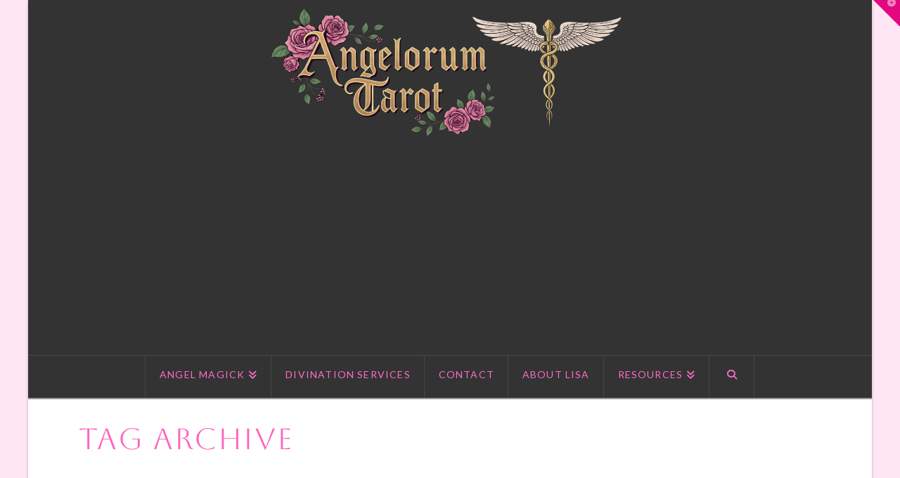

--- FILE ---
content_type: text/html; charset=UTF-8
request_url: https://angelorum.co/tag/ariel-gatoga/
body_size: 28752
content:
<!DOCTYPE html>
<html class="no-js" lang="en-US">
<head>
<meta charset="UTF-8">
<meta name="viewport" content="width=device-width, initial-scale=1.0">
<link rel="pingback" href="https://angelorum.co/xmlrpc.php">
<meta name='robots' content='noindex, follow' />
<!-- Jetpack Site Verification Tags -->
<meta name="p:domain_verify" content="7e718e19f0de8173dbb9dbc25ebab7eb" />

	<!-- This site is optimized with the Yoast SEO plugin v26.8 - https://yoast.com/product/yoast-seo-wordpress/ -->
	<title>ariel gatoga Archives &#8902; Angelorum</title>
	<meta name="description" content="Angelorum is dedicated to the study of Tarot, angels, and symbolic traditions, with a focus on divination as a lived and evolving practice." />
	<meta property="og:locale" content="en_US" />
	<meta property="og:type" content="article" />
	<meta property="og:title" content="ariel gatoga Archives &#8902; Angelorum" />
	<meta property="og:description" content="Angelorum is dedicated to the study of Tarot, angels, and symbolic traditions, with a focus on divination as a lived and evolving practice." />
	<meta property="og:url" content="https://angelorum.co/tag/ariel-gatoga/" />
	<meta property="og:site_name" content="Angelorum" />
	<meta property="og:image" content="https://i0.wp.com/angelorum.co/wp-content/uploads/2025/06/Untitled-design-15.jpg?fit=940%2C788&ssl=1" />
	<meta property="og:image:width" content="940" />
	<meta property="og:image:height" content="788" />
	<meta property="og:image:type" content="image/jpeg" />
	<meta name="twitter:card" content="summary_large_image" />
	<script type="application/ld+json" class="yoast-schema-graph">{"@context":"https://schema.org","@graph":[{"@type":"CollectionPage","@id":"https://angelorum.co/tag/ariel-gatoga/","url":"https://angelorum.co/tag/ariel-gatoga/","name":"ariel gatoga Archives &#8902; Angelorum","isPartOf":{"@id":"https://angelorum.co/#website"},"primaryImageOfPage":{"@id":"https://angelorum.co/tag/ariel-gatoga/#primaryimage"},"image":{"@id":"https://angelorum.co/tag/ariel-gatoga/#primaryimage"},"thumbnailUrl":"https://i0.wp.com/angelorum.co/wp-content/uploads/2023/11/angelorum.co-5.jpg?fit=1080%2C1080&ssl=1","description":"Angelorum is dedicated to the study of Tarot, angels, and symbolic traditions, with a focus on divination as a lived and evolving practice.","breadcrumb":{"@id":"https://angelorum.co/tag/ariel-gatoga/#breadcrumb"},"inLanguage":"en-US"},{"@type":"ImageObject","inLanguage":"en-US","@id":"https://angelorum.co/tag/ariel-gatoga/#primaryimage","url":"https://i0.wp.com/angelorum.co/wp-content/uploads/2023/11/angelorum.co-5.jpg?fit=1080%2C1080&ssl=1","contentUrl":"https://i0.wp.com/angelorum.co/wp-content/uploads/2023/11/angelorum.co-5.jpg?fit=1080%2C1080&ssl=1","width":1080,"height":1080,"caption":"magical decrees - the goddess within"},{"@type":"BreadcrumbList","@id":"https://angelorum.co/tag/ariel-gatoga/#breadcrumb","itemListElement":[{"@type":"ListItem","position":1,"name":"Home","item":"https://angelorum.co/"},{"@type":"ListItem","position":2,"name":"ariel gatoga"}]},{"@type":"WebSite","@id":"https://angelorum.co/#website","url":"https://angelorum.co/","name":"Angelorum","description":"Tarot, Angels, and Symbolic Study","publisher":{"@id":"https://angelorum.co/#organization"},"potentialAction":[{"@type":"SearchAction","target":{"@type":"EntryPoint","urlTemplate":"https://angelorum.co/?s={search_term_string}"},"query-input":{"@type":"PropertyValueSpecification","valueRequired":true,"valueName":"search_term_string"}}],"inLanguage":"en-US"},{"@type":"Organization","@id":"https://angelorum.co/#organization","name":"Angelorum Tarot","url":"https://angelorum.co/","logo":{"@type":"ImageObject","inLanguage":"en-US","@id":"https://angelorum.co/#/schema/logo/image/","url":"https://i0.wp.com/angelorum.co/wp-content/uploads/2024/09/Untitled-design-99.png?fit=500%2C500&ssl=1","contentUrl":"https://i0.wp.com/angelorum.co/wp-content/uploads/2024/09/Untitled-design-99.png?fit=500%2C500&ssl=1","width":500,"height":500,"caption":"Angelorum Tarot"},"image":{"@id":"https://angelorum.co/#/schema/logo/image/"},"sameAs":["https://www.instagram.com/angelorum.tarot/","https://www.tiktok.com/@lisaeddytarot","https://uk.pinterest.com/lisaeddytarot"]}]}</script>
	<!-- / Yoast SEO plugin. -->


<link rel='dns-prefetch' href='//static.addtoany.com' />
<link rel='dns-prefetch' href='//secure.gravatar.com' />
<link rel='dns-prefetch' href='//www.googletagmanager.com' />
<link rel='dns-prefetch' href='//stats.wp.com' />
<link rel='dns-prefetch' href='//v0.wordpress.com' />
<link rel='dns-prefetch' href='//pagead2.googlesyndication.com' />
<link rel='dns-prefetch' href='//fundingchoicesmessages.google.com' />
<link rel='preconnect' href='//i0.wp.com' />
<link rel='preconnect' href='//c0.wp.com' />
<link rel="alternate" type="application/rss+xml" title="Angelorum &raquo; Feed" href="https://angelorum.co/feed/" />
<link rel="alternate" type="application/rss+xml" title="Angelorum &raquo; Comments Feed" href="https://angelorum.co/comments/feed/" />
<meta property="og:site_name" content="Angelorum"><meta property="og:title" content="The Secret of Magical Decrees"><meta property="og:description" content="Tarot, Angels, and Symbolic Study"><meta property="og:image" content="https://i0.wp.com/angelorum.co/wp-content/uploads/2023/11/angelorum.co-5.jpg?fit=1080%2C1080&ssl=1"><meta property="og:url" content="https://angelorum.co/magic/secret-of-magical-decrees/"><meta property="og:type" content="website"><link rel="alternate" type="application/rss+xml" title="Angelorum &raquo; ariel gatoga Tag Feed" href="https://angelorum.co/tag/ariel-gatoga/feed/" />
<style id='wp-img-auto-sizes-contain-inline-css' type='text/css'>
img:is([sizes=auto i],[sizes^="auto," i]){contain-intrinsic-size:3000px 1500px}
/*# sourceURL=wp-img-auto-sizes-contain-inline-css */
</style>
<style id='wp-emoji-styles-inline-css' type='text/css'>

	img.wp-smiley, img.emoji {
		display: inline !important;
		border: none !important;
		box-shadow: none !important;
		height: 1em !important;
		width: 1em !important;
		margin: 0 0.07em !important;
		vertical-align: -0.1em !important;
		background: none !important;
		padding: 0 !important;
	}
/*# sourceURL=wp-emoji-styles-inline-css */
</style>
<style id='wp-block-library-inline-css' type='text/css'>
:root{--wp-block-synced-color:#7a00df;--wp-block-synced-color--rgb:122,0,223;--wp-bound-block-color:var(--wp-block-synced-color);--wp-editor-canvas-background:#ddd;--wp-admin-theme-color:#007cba;--wp-admin-theme-color--rgb:0,124,186;--wp-admin-theme-color-darker-10:#006ba1;--wp-admin-theme-color-darker-10--rgb:0,107,160.5;--wp-admin-theme-color-darker-20:#005a87;--wp-admin-theme-color-darker-20--rgb:0,90,135;--wp-admin-border-width-focus:2px}@media (min-resolution:192dpi){:root{--wp-admin-border-width-focus:1.5px}}.wp-element-button{cursor:pointer}:root .has-very-light-gray-background-color{background-color:#eee}:root .has-very-dark-gray-background-color{background-color:#313131}:root .has-very-light-gray-color{color:#eee}:root .has-very-dark-gray-color{color:#313131}:root .has-vivid-green-cyan-to-vivid-cyan-blue-gradient-background{background:linear-gradient(135deg,#00d084,#0693e3)}:root .has-purple-crush-gradient-background{background:linear-gradient(135deg,#34e2e4,#4721fb 50%,#ab1dfe)}:root .has-hazy-dawn-gradient-background{background:linear-gradient(135deg,#faaca8,#dad0ec)}:root .has-subdued-olive-gradient-background{background:linear-gradient(135deg,#fafae1,#67a671)}:root .has-atomic-cream-gradient-background{background:linear-gradient(135deg,#fdd79a,#004a59)}:root .has-nightshade-gradient-background{background:linear-gradient(135deg,#330968,#31cdcf)}:root .has-midnight-gradient-background{background:linear-gradient(135deg,#020381,#2874fc)}:root{--wp--preset--font-size--normal:16px;--wp--preset--font-size--huge:42px}.has-regular-font-size{font-size:1em}.has-larger-font-size{font-size:2.625em}.has-normal-font-size{font-size:var(--wp--preset--font-size--normal)}.has-huge-font-size{font-size:var(--wp--preset--font-size--huge)}.has-text-align-center{text-align:center}.has-text-align-left{text-align:left}.has-text-align-right{text-align:right}.has-fit-text{white-space:nowrap!important}#end-resizable-editor-section{display:none}.aligncenter{clear:both}.items-justified-left{justify-content:flex-start}.items-justified-center{justify-content:center}.items-justified-right{justify-content:flex-end}.items-justified-space-between{justify-content:space-between}.screen-reader-text{border:0;clip-path:inset(50%);height:1px;margin:-1px;overflow:hidden;padding:0;position:absolute;width:1px;word-wrap:normal!important}.screen-reader-text:focus{background-color:#ddd;clip-path:none;color:#444;display:block;font-size:1em;height:auto;left:5px;line-height:normal;padding:15px 23px 14px;text-decoration:none;top:5px;width:auto;z-index:100000}html :where(.has-border-color){border-style:solid}html :where([style*=border-top-color]){border-top-style:solid}html :where([style*=border-right-color]){border-right-style:solid}html :where([style*=border-bottom-color]){border-bottom-style:solid}html :where([style*=border-left-color]){border-left-style:solid}html :where([style*=border-width]){border-style:solid}html :where([style*=border-top-width]){border-top-style:solid}html :where([style*=border-right-width]){border-right-style:solid}html :where([style*=border-bottom-width]){border-bottom-style:solid}html :where([style*=border-left-width]){border-left-style:solid}html :where(img[class*=wp-image-]){height:auto;max-width:100%}:where(figure){margin:0 0 1em}html :where(.is-position-sticky){--wp-admin--admin-bar--position-offset:var(--wp-admin--admin-bar--height,0px)}@media screen and (max-width:600px){html :where(.is-position-sticky){--wp-admin--admin-bar--position-offset:0px}}

/*# sourceURL=wp-block-library-inline-css */
</style><style id='wp-block-heading-inline-css' type='text/css'>
h1:where(.wp-block-heading).has-background,h2:where(.wp-block-heading).has-background,h3:where(.wp-block-heading).has-background,h4:where(.wp-block-heading).has-background,h5:where(.wp-block-heading).has-background,h6:where(.wp-block-heading).has-background{padding:1.25em 2.375em}h1.has-text-align-left[style*=writing-mode]:where([style*=vertical-lr]),h1.has-text-align-right[style*=writing-mode]:where([style*=vertical-rl]),h2.has-text-align-left[style*=writing-mode]:where([style*=vertical-lr]),h2.has-text-align-right[style*=writing-mode]:where([style*=vertical-rl]),h3.has-text-align-left[style*=writing-mode]:where([style*=vertical-lr]),h3.has-text-align-right[style*=writing-mode]:where([style*=vertical-rl]),h4.has-text-align-left[style*=writing-mode]:where([style*=vertical-lr]),h4.has-text-align-right[style*=writing-mode]:where([style*=vertical-rl]),h5.has-text-align-left[style*=writing-mode]:where([style*=vertical-lr]),h5.has-text-align-right[style*=writing-mode]:where([style*=vertical-rl]),h6.has-text-align-left[style*=writing-mode]:where([style*=vertical-lr]),h6.has-text-align-right[style*=writing-mode]:where([style*=vertical-rl]){rotate:180deg}
/*# sourceURL=https://c0.wp.com/c/6.9/wp-includes/blocks/heading/style.min.css */
</style>
<style id='wp-block-paragraph-inline-css' type='text/css'>
.is-small-text{font-size:.875em}.is-regular-text{font-size:1em}.is-large-text{font-size:2.25em}.is-larger-text{font-size:3em}.has-drop-cap:not(:focus):first-letter{float:left;font-size:8.4em;font-style:normal;font-weight:100;line-height:.68;margin:.05em .1em 0 0;text-transform:uppercase}body.rtl .has-drop-cap:not(:focus):first-letter{float:none;margin-left:.1em}p.has-drop-cap.has-background{overflow:hidden}:root :where(p.has-background){padding:1.25em 2.375em}:where(p.has-text-color:not(.has-link-color)) a{color:inherit}p.has-text-align-left[style*="writing-mode:vertical-lr"],p.has-text-align-right[style*="writing-mode:vertical-rl"]{rotate:180deg}
/*# sourceURL=https://c0.wp.com/c/6.9/wp-includes/blocks/paragraph/style.min.css */
</style>
<style id='global-styles-inline-css' type='text/css'>
:root{--wp--preset--aspect-ratio--square: 1;--wp--preset--aspect-ratio--4-3: 4/3;--wp--preset--aspect-ratio--3-4: 3/4;--wp--preset--aspect-ratio--3-2: 3/2;--wp--preset--aspect-ratio--2-3: 2/3;--wp--preset--aspect-ratio--16-9: 16/9;--wp--preset--aspect-ratio--9-16: 9/16;--wp--preset--color--black: #000000;--wp--preset--color--cyan-bluish-gray: #abb8c3;--wp--preset--color--white: #ffffff;--wp--preset--color--pale-pink: #f78da7;--wp--preset--color--vivid-red: #cf2e2e;--wp--preset--color--luminous-vivid-orange: #ff6900;--wp--preset--color--luminous-vivid-amber: #fcb900;--wp--preset--color--light-green-cyan: #7bdcb5;--wp--preset--color--vivid-green-cyan: #00d084;--wp--preset--color--pale-cyan-blue: #8ed1fc;--wp--preset--color--vivid-cyan-blue: #0693e3;--wp--preset--color--vivid-purple: #9b51e0;--wp--preset--gradient--vivid-cyan-blue-to-vivid-purple: linear-gradient(135deg,rgb(6,147,227) 0%,rgb(155,81,224) 100%);--wp--preset--gradient--light-green-cyan-to-vivid-green-cyan: linear-gradient(135deg,rgb(122,220,180) 0%,rgb(0,208,130) 100%);--wp--preset--gradient--luminous-vivid-amber-to-luminous-vivid-orange: linear-gradient(135deg,rgb(252,185,0) 0%,rgb(255,105,0) 100%);--wp--preset--gradient--luminous-vivid-orange-to-vivid-red: linear-gradient(135deg,rgb(255,105,0) 0%,rgb(207,46,46) 100%);--wp--preset--gradient--very-light-gray-to-cyan-bluish-gray: linear-gradient(135deg,rgb(238,238,238) 0%,rgb(169,184,195) 100%);--wp--preset--gradient--cool-to-warm-spectrum: linear-gradient(135deg,rgb(74,234,220) 0%,rgb(151,120,209) 20%,rgb(207,42,186) 40%,rgb(238,44,130) 60%,rgb(251,105,98) 80%,rgb(254,248,76) 100%);--wp--preset--gradient--blush-light-purple: linear-gradient(135deg,rgb(255,206,236) 0%,rgb(152,150,240) 100%);--wp--preset--gradient--blush-bordeaux: linear-gradient(135deg,rgb(254,205,165) 0%,rgb(254,45,45) 50%,rgb(107,0,62) 100%);--wp--preset--gradient--luminous-dusk: linear-gradient(135deg,rgb(255,203,112) 0%,rgb(199,81,192) 50%,rgb(65,88,208) 100%);--wp--preset--gradient--pale-ocean: linear-gradient(135deg,rgb(255,245,203) 0%,rgb(182,227,212) 50%,rgb(51,167,181) 100%);--wp--preset--gradient--electric-grass: linear-gradient(135deg,rgb(202,248,128) 0%,rgb(113,206,126) 100%);--wp--preset--gradient--midnight: linear-gradient(135deg,rgb(2,3,129) 0%,rgb(40,116,252) 100%);--wp--preset--font-size--small: 13px;--wp--preset--font-size--medium: 20px;--wp--preset--font-size--large: 36px;--wp--preset--font-size--x-large: 42px;--wp--preset--spacing--20: 0.44rem;--wp--preset--spacing--30: 0.67rem;--wp--preset--spacing--40: 1rem;--wp--preset--spacing--50: 1.5rem;--wp--preset--spacing--60: 2.25rem;--wp--preset--spacing--70: 3.38rem;--wp--preset--spacing--80: 5.06rem;--wp--preset--shadow--natural: 6px 6px 9px rgba(0, 0, 0, 0.2);--wp--preset--shadow--deep: 12px 12px 50px rgba(0, 0, 0, 0.4);--wp--preset--shadow--sharp: 6px 6px 0px rgba(0, 0, 0, 0.2);--wp--preset--shadow--outlined: 6px 6px 0px -3px rgb(255, 255, 255), 6px 6px rgb(0, 0, 0);--wp--preset--shadow--crisp: 6px 6px 0px rgb(0, 0, 0);}:where(.is-layout-flex){gap: 0.5em;}:where(.is-layout-grid){gap: 0.5em;}body .is-layout-flex{display: flex;}.is-layout-flex{flex-wrap: wrap;align-items: center;}.is-layout-flex > :is(*, div){margin: 0;}body .is-layout-grid{display: grid;}.is-layout-grid > :is(*, div){margin: 0;}:where(.wp-block-columns.is-layout-flex){gap: 2em;}:where(.wp-block-columns.is-layout-grid){gap: 2em;}:where(.wp-block-post-template.is-layout-flex){gap: 1.25em;}:where(.wp-block-post-template.is-layout-grid){gap: 1.25em;}.has-black-color{color: var(--wp--preset--color--black) !important;}.has-cyan-bluish-gray-color{color: var(--wp--preset--color--cyan-bluish-gray) !important;}.has-white-color{color: var(--wp--preset--color--white) !important;}.has-pale-pink-color{color: var(--wp--preset--color--pale-pink) !important;}.has-vivid-red-color{color: var(--wp--preset--color--vivid-red) !important;}.has-luminous-vivid-orange-color{color: var(--wp--preset--color--luminous-vivid-orange) !important;}.has-luminous-vivid-amber-color{color: var(--wp--preset--color--luminous-vivid-amber) !important;}.has-light-green-cyan-color{color: var(--wp--preset--color--light-green-cyan) !important;}.has-vivid-green-cyan-color{color: var(--wp--preset--color--vivid-green-cyan) !important;}.has-pale-cyan-blue-color{color: var(--wp--preset--color--pale-cyan-blue) !important;}.has-vivid-cyan-blue-color{color: var(--wp--preset--color--vivid-cyan-blue) !important;}.has-vivid-purple-color{color: var(--wp--preset--color--vivid-purple) !important;}.has-black-background-color{background-color: var(--wp--preset--color--black) !important;}.has-cyan-bluish-gray-background-color{background-color: var(--wp--preset--color--cyan-bluish-gray) !important;}.has-white-background-color{background-color: var(--wp--preset--color--white) !important;}.has-pale-pink-background-color{background-color: var(--wp--preset--color--pale-pink) !important;}.has-vivid-red-background-color{background-color: var(--wp--preset--color--vivid-red) !important;}.has-luminous-vivid-orange-background-color{background-color: var(--wp--preset--color--luminous-vivid-orange) !important;}.has-luminous-vivid-amber-background-color{background-color: var(--wp--preset--color--luminous-vivid-amber) !important;}.has-light-green-cyan-background-color{background-color: var(--wp--preset--color--light-green-cyan) !important;}.has-vivid-green-cyan-background-color{background-color: var(--wp--preset--color--vivid-green-cyan) !important;}.has-pale-cyan-blue-background-color{background-color: var(--wp--preset--color--pale-cyan-blue) !important;}.has-vivid-cyan-blue-background-color{background-color: var(--wp--preset--color--vivid-cyan-blue) !important;}.has-vivid-purple-background-color{background-color: var(--wp--preset--color--vivid-purple) !important;}.has-black-border-color{border-color: var(--wp--preset--color--black) !important;}.has-cyan-bluish-gray-border-color{border-color: var(--wp--preset--color--cyan-bluish-gray) !important;}.has-white-border-color{border-color: var(--wp--preset--color--white) !important;}.has-pale-pink-border-color{border-color: var(--wp--preset--color--pale-pink) !important;}.has-vivid-red-border-color{border-color: var(--wp--preset--color--vivid-red) !important;}.has-luminous-vivid-orange-border-color{border-color: var(--wp--preset--color--luminous-vivid-orange) !important;}.has-luminous-vivid-amber-border-color{border-color: var(--wp--preset--color--luminous-vivid-amber) !important;}.has-light-green-cyan-border-color{border-color: var(--wp--preset--color--light-green-cyan) !important;}.has-vivid-green-cyan-border-color{border-color: var(--wp--preset--color--vivid-green-cyan) !important;}.has-pale-cyan-blue-border-color{border-color: var(--wp--preset--color--pale-cyan-blue) !important;}.has-vivid-cyan-blue-border-color{border-color: var(--wp--preset--color--vivid-cyan-blue) !important;}.has-vivid-purple-border-color{border-color: var(--wp--preset--color--vivid-purple) !important;}.has-vivid-cyan-blue-to-vivid-purple-gradient-background{background: var(--wp--preset--gradient--vivid-cyan-blue-to-vivid-purple) !important;}.has-light-green-cyan-to-vivid-green-cyan-gradient-background{background: var(--wp--preset--gradient--light-green-cyan-to-vivid-green-cyan) !important;}.has-luminous-vivid-amber-to-luminous-vivid-orange-gradient-background{background: var(--wp--preset--gradient--luminous-vivid-amber-to-luminous-vivid-orange) !important;}.has-luminous-vivid-orange-to-vivid-red-gradient-background{background: var(--wp--preset--gradient--luminous-vivid-orange-to-vivid-red) !important;}.has-very-light-gray-to-cyan-bluish-gray-gradient-background{background: var(--wp--preset--gradient--very-light-gray-to-cyan-bluish-gray) !important;}.has-cool-to-warm-spectrum-gradient-background{background: var(--wp--preset--gradient--cool-to-warm-spectrum) !important;}.has-blush-light-purple-gradient-background{background: var(--wp--preset--gradient--blush-light-purple) !important;}.has-blush-bordeaux-gradient-background{background: var(--wp--preset--gradient--blush-bordeaux) !important;}.has-luminous-dusk-gradient-background{background: var(--wp--preset--gradient--luminous-dusk) !important;}.has-pale-ocean-gradient-background{background: var(--wp--preset--gradient--pale-ocean) !important;}.has-electric-grass-gradient-background{background: var(--wp--preset--gradient--electric-grass) !important;}.has-midnight-gradient-background{background: var(--wp--preset--gradient--midnight) !important;}.has-small-font-size{font-size: var(--wp--preset--font-size--small) !important;}.has-medium-font-size{font-size: var(--wp--preset--font-size--medium) !important;}.has-large-font-size{font-size: var(--wp--preset--font-size--large) !important;}.has-x-large-font-size{font-size: var(--wp--preset--font-size--x-large) !important;}
/*# sourceURL=global-styles-inline-css */
</style>

<style id='classic-theme-styles-inline-css' type='text/css'>
/*! This file is auto-generated */
.wp-block-button__link{color:#fff;background-color:#32373c;border-radius:9999px;box-shadow:none;text-decoration:none;padding:calc(.667em + 2px) calc(1.333em + 2px);font-size:1.125em}.wp-block-file__button{background:#32373c;color:#fff;text-decoration:none}
/*# sourceURL=/wp-includes/css/classic-themes.min.css */
</style>
<link rel='stylesheet' id='x-stack-css' href='https://angelorum.co/wp-content/themes/x/framework/dist/css/site/stacks/ethos.css?ver=10.7.5' type='text/css' media='all' />
<link rel='stylesheet' id='addtoany-css' href='https://angelorum.co/wp-content/plugins/add-to-any/addtoany.min.css?ver=1.16' type='text/css' media='all' />
<style id='addtoany-inline-css' type='text/css'>
@media screen and (max-width:980px){
.a2a_floating_style.a2a_vertical_style{display:none;}
}
/*# sourceURL=addtoany-inline-css */
</style>
<link rel='stylesheet' id='boxzilla-css' href='https://angelorum.co/wp-content/plugins/boxzilla/assets/css/styles.css?ver=3.4.5' type='text/css' media='all' />
<style id='cs-inline-css' type='text/css'>
@media (min-width:1200px){.x-hide-xl{display:none !important;}}@media (min-width:979px) and (max-width:1199px){.x-hide-lg{display:none !important;}}@media (min-width:767px) and (max-width:978px){.x-hide-md{display:none !important;}}@media (min-width:480px) and (max-width:766px){.x-hide-sm{display:none !important;}}@media (max-width:479px){.x-hide-xs{display:none !important;}} a,h1 a:hover,h2 a:hover,h3 a:hover,h4 a:hover,h5 a:hover,h6 a:hover,.x-breadcrumb-wrap a:hover,.x-comment-author a:hover,.x-comment-time:hover,.p-meta > span > a:hover,.format-link .link a:hover,.x-main .widget ul li a:hover,.x-main .widget ol li a:hover,.x-main .widget_tag_cloud .tagcloud a:hover,.x-sidebar .widget ul li a:hover,.x-sidebar .widget ol li a:hover,.x-sidebar .widget_tag_cloud .tagcloud a:hover,.x-portfolio .entry-extra .x-ul-tags li a:hover{color:#ff94d6;}a:hover{color:#cc47b8;}a.x-img-thumbnail:hover{border-color:#ff94d6;}.x-main{width:74%;}.x-sidebar{width:calc( 100% - 74%);}.x-post-slider-archive-active .x-container.main:not(.x-row):not(.x-grid):before{top:0;}.x-content-sidebar-active .x-container.main:not(.x-row):not(.x-grid):before{right:calc( 100% - 74%);}.x-sidebar-content-active .x-container.main:not(.x-row):not(.x-grid):before{left:calc( 100% - 74%);}.x-full-width-active .x-container.main:not(.x-row):not(.x-grid):before{left:-5000em;}.h-landmark,.x-main .h-widget,.x-main .h-widget a.rsswidget,.x-main .h-widget a.rsswidget:hover,.x-main .widget.widget_pages .current_page_item a,.x-main .widget.widget_nav_menu .current-menu-item a,.x-main .widget.widget_pages .current_page_item a:hover,.x-main .widget.widget_nav_menu .current-menu-item a:hover,.x-sidebar .h-widget,.x-sidebar .h-widget a.rsswidget,.x-sidebar .h-widget a.rsswidget:hover,.x-sidebar .widget.widget_pages .current_page_item a,.x-sidebar .widget.widget_nav_menu .current-menu-item a,.x-sidebar .widget.widget_pages .current_page_item a:hover,.x-sidebar .widget.widget_nav_menu .current-menu-item a:hover{color:rgb(254,99,189);}.x-main .widget,.x-main .widget a,.x-main .widget ul li a,.x-main .widget ol li a,.x-main .widget_tag_cloud .tagcloud a,.x-main .widget_product_tag_cloud .tagcloud a,.x-main .widget a:hover,.x-main .widget ul li a:hover,.x-main .widget ol li a:hover,.x-main .widget_tag_cloud .tagcloud a:hover,.x-main .widget_product_tag_cloud .tagcloud a:hover,.x-main .widget_shopping_cart .buttons .button,.x-main .widget_price_filter .price_slider_amount .button,.x-sidebar .widget,.x-sidebar .widget a,.x-sidebar .widget ul li a,.x-sidebar .widget ol li a,.x-sidebar .widget_tag_cloud .tagcloud a,.x-sidebar .widget_product_tag_cloud .tagcloud a,.x-sidebar .widget a:hover,.x-sidebar .widget ul li a:hover,.x-sidebar .widget ol li a:hover,.x-sidebar .widget_tag_cloud .tagcloud a:hover,.x-sidebar .widget_product_tag_cloud .tagcloud a:hover,.x-sidebar .widget_shopping_cart .buttons .button,.x-sidebar .widget_price_filter .price_slider_amount .button{color:#ffffff;}.x-main .h-widget,.x-main .widget.widget_pages .current_page_item,.x-main .widget.widget_nav_menu .current-menu-item,.x-sidebar .h-widget,.x-sidebar .widget.widget_pages .current_page_item,.x-sidebar .widget.widget_nav_menu .current-menu-item{border-color:rgb(254,99,189);}.x-post-slider{height:425px;}.archive .x-post-slider{height:425px;}.x-post-slider .x-post-slider-entry{padding-bottom:425px;}.archive .x-post-slider .x-post-slider-entry{padding-bottom:425px;}.format-link .link a,.x-portfolio .entry-extra .x-ul-tags li a{color:rgb(12,12,12);}.p-meta > span > a,.x-nav-articles a,.entry-top-navigation .entry-parent,.option-set .x-index-filters,.option-set .x-portfolio-filters,.option-set .x-index-filters-menu >li >a:hover,.option-set .x-index-filters-menu >li >a.selected,.option-set .x-portfolio-filters-menu > li > a:hover,.option-set .x-portfolio-filters-menu > li > a.selected{color:rgb(115,65,124);}.x-nav-articles a,.entry-top-navigation .entry-parent,.option-set .x-index-filters,.option-set .x-portfolio-filters,.option-set .x-index-filters i,.option-set .x-portfolio-filters i{border-color:rgb(115,65,124);}.x-nav-articles a:hover,.entry-top-navigation .entry-parent:hover,.option-set .x-index-filters:hover i,.option-set .x-portfolio-filters:hover i{background-color:rgb(115,65,124);}@media (max-width:978.98px){.x-content-sidebar-active .x-container.main:not(.x-row):not(.x-grid):before,.x-sidebar-content-active .x-container.main:not(.x-row):not(.x-grid):before{left:-5000em;}body .x-main .widget,body .x-main .widget a,body .x-main .widget a:hover,body .x-main .widget ul li a,body .x-main .widget ol li a,body .x-main .widget ul li a:hover,body .x-main .widget ol li a:hover,body .x-sidebar .widget,body .x-sidebar .widget a,body .x-sidebar .widget a:hover,body .x-sidebar .widget ul li a,body .x-sidebar .widget ol li a,body .x-sidebar .widget ul li a:hover,body .x-sidebar .widget ol li a:hover{color:rgb(12,12,12);}body .x-main .h-widget,body .x-main .widget.widget_pages .current_page_item a,body .x-main .widget.widget_nav_menu .current-menu-item a,body .x-main .widget.widget_pages .current_page_item a:hover,body .x-main .widget.widget_nav_menu .current-menu-item a:hover,body .x-sidebar .h-widget,body .x-sidebar .widget.widget_pages .current_page_item a,body .x-sidebar .widget.widget_nav_menu .current-menu-item a,body .x-sidebar .widget.widget_pages .current_page_item a:hover,body .x-sidebar .widget.widget_nav_menu .current-menu-item a:hover{color:rgb(115,65,124);}body .x-main .h-widget,body .x-main .widget.widget_pages .current_page_item,body .x-main .widget.widget_nav_menu .current-menu-item,body .x-sidebar .h-widget,body .x-sidebar .widget.widget_pages .current_page_item,body .x-sidebar .widget.widget_nav_menu .current-menu-item{border-color:rgb(115,65,124);}}@media (max-width:766.98px){.x-post-slider,.archive .x-post-slider{height:auto !important;}.x-post-slider .x-post-slider-entry,.archive .x-post-slider .x-post-slider-entry{padding-bottom:65% !important;}}@media (max-width:978.98px){.x-content-sidebar-active .alignwide,.x-sidebar-content-active .alignwide{width:calc((1104 / 1056) * 100%);max-width:calc((1104 / 1056) * 100%);margin-left:calc((((1104 / 1056) * 100%) - 100%) / -2);}}@media (max-width:978.98px){.x-content-sidebar-active .alignfull,.x-sidebar-content-active .alignfull{width:calc((1200 / 1056) * 100%);max-width:calc((1200 / 1056) * 100%);margin-left:calc((((1200 / 1056) * 100%) - 100%) / -2);}}.x-full-width-active .alignwide{width:calc((1104 / 1056) * 100%);max-width:calc((1104 / 1056) * 100%);margin-left:calc((((1104 / 1056) * 100%) - 100%) / -2);}.x-full-width-active .alignfull{width:calc((1200 / 1056) * 100%);max-width:calc((1200 / 1056) * 100%);margin-left:calc((((1200 / 1056) * 100%) - 100%) / -2);}html{font-size:18px;}@media (min-width:479px){html{font-size:18px;}}@media (min-width:766px){html{font-size:18px;}}@media (min-width:978px){html{font-size:18px;}}@media (min-width:1199px){html{font-size:18px;}}body{font-style:normal;font-weight:400;color:rgb(12,12,12);background-color:#ffe6f3;}.w-b{font-weight:400 !important;}h1,h2,h3,h4,h5,h6,.h1,.h2,.h3,.h4,.h5,.h6,.x-text-headline{font-family:"Aboreto",display;font-style:normal;font-weight:400;}h1,.h1{letter-spacing:0.001em;}h2,.h2{letter-spacing:-0.016em;}h3,.h3{letter-spacing:-0.006em;}h4,.h4{letter-spacing:0.000em;}h5,.h5{letter-spacing:0.000em;}h6,.h6{letter-spacing:0.000em;}.w-h{font-weight:400 !important;}.x-container.width{width:88%;}.x-container.max{max-width:1200px;}.x-bar-content.x-container.width{flex-basis:88%;}.site,.x-site{width:88%;max-width:1200px;}.x-main.full{float:none;clear:both;display:block;width:auto;}@media (max-width:978.98px){.x-main.full,.x-main.left,.x-main.right,.x-sidebar.left,.x-sidebar.right{float:none;display:block;width:auto !important;}}.entry-header,.entry-content{font-size:1rem;}body,input,button,select,textarea{font-family:"Lato",sans-serif;}h1,h2,h3,h4,h5,h6,.h1,.h2,.h3,.h4,.h5,.h6,h1 a,h2 a,h3 a,h4 a,h5 a,h6 a,.h1 a,.h2 a,.h3 a,.h4 a,.h5 a,.h6 a,blockquote{color:rgb(115,65,124);}.cfc-h-tx{color:rgb(115,65,124) !important;}.cfc-h-bd{border-color:rgb(115,65,124) !important;}.cfc-h-bg{background-color:rgb(115,65,124) !important;}.cfc-b-tx{color:rgb(12,12,12) !important;}.cfc-b-bd{border-color:rgb(12,12,12) !important;}.cfc-b-bg{background-color:rgb(12,12,12) !important;}.x-btn,.button,[type="submit"]{color:rgb(251,236,255);border-color:rgb(3,3,3);background-color:rgb(94,93,93);text-shadow:0 0.075em 0.075em rgba(0,0,0,0.5);border-radius:0.25em;}.x-btn:hover,.button:hover,[type="submit"]:hover{color:#ffffff;border-color:hsl(287,89%,25%);background-color:#f9ace5;text-shadow:0 0.075em 0.075em rgba(0,0,0,0.5);}.x-btn.x-btn-real,.x-btn.x-btn-real:hover{margin-bottom:0.25em;text-shadow:0 0.075em 0.075em rgba(0,0,0,0.65);}.x-btn.x-btn-real{box-shadow:0 0.25em 0 0 #2a0044,0 4px 9px rgba(0,0,0,0.75);}.x-btn.x-btn-real:hover{box-shadow:0 0.25em 0 0 hsl(58,92%,53%),0 4px 9px rgba(0,0,0,0.75);}.x-btn.x-btn-flat,.x-btn.x-btn-flat:hover{margin-bottom:0;text-shadow:0 0.075em 0.075em rgba(0,0,0,0.65);box-shadow:none;}.x-btn.x-btn-transparent,.x-btn.x-btn-transparent:hover{margin-bottom:0;border-width:3px;text-shadow:none;text-transform:uppercase;background-color:transparent;box-shadow:none;}.x-topbar,.x-colophon.bottom{background-color:#333333;}.x-logobar,.x-navbar,.x-navbar .sub-menu,.x-colophon.top{background-color:#333333;}.x-navbar .desktop .x-nav > li > a,.x-navbar .desktop .sub-menu a,.x-navbar .mobile .x-nav li > a,.x-breadcrumb-wrap a,.x-breadcrumbs .delimiter{color:#ff6dc7;}.x-topbar .p-info a:hover,.x-social-global a:hover,.x-navbar .desktop .x-nav > li > a:hover,.x-navbar .desktop .x-nav > .x-active > a,.x-navbar .desktop .x-nav > .current-menu-item > a,.x-navbar .desktop .sub-menu a:hover,.x-navbar .desktop .sub-menu .x-active > a,.x-navbar .desktop .sub-menu .current-menu-item > a,.x-navbar .desktop .x-nav .x-megamenu > .sub-menu > li > a,.x-navbar .mobile .x-nav li > a:hover,.x-navbar .mobile .x-nav .x-active > a,.x-navbar .mobile .x-nav .current-menu-item > a,.x-widgetbar .widget a:hover,.x-colophon .widget a:hover,.x-colophon.bottom .x-colophon-content a:hover,.x-colophon.bottom .x-nav a:hover{color:#ed3daa;}.x-navbar .desktop .x-nav > li > a:hover,.x-navbar .desktop .x-nav > .x-active > a,.x-navbar .desktop .x-nav > .current-menu-item > a{box-shadow:0 2px 0 0 #ff94d6;}.x-navbar .desktop .x-nav > li > a{height:60px;padding-top:20px;}.x-navbar-fixed-top-active .x-navbar-wrap{margin-bottom:2px;}.x-navbar .desktop .x-nav > li ul{top:calc(60px + 2px);}@media (max-width:979px){.x-navbar-fixed-top-active .x-navbar-wrap{margin-bottom:0;}}.x-navbar.x-navbar-fixed-top.x-container.max.width{width:88%%;max-width:1200pxpx;}.x-btn-widgetbar{border-top-color:hsl(327,93%,46%);border-right-color:hsl(327,93%,46%);}.x-btn-widgetbar:hover{border-top-color:hsl(296,93%,20%);border-right-color:hsl(296,93%,20%);}body.x-navbar-fixed-top-active .x-navbar-wrap{height:60px;}.x-navbar-inner{min-height:60px;}.x-logobar-inner{padding-top:10px;padding-bottom:10px;}.x-brand{font-family:inherit;font-size:56px;font-style:normal;font-weight:400;letter-spacing:-0.014em;color:rgb(252,153,230);}.x-brand:hover,.x-brand:focus{color:rgb(252,153,230);}.x-brand img{width:calc(1200px / 2);}.x-navbar .x-nav-wrap .x-nav > li > a{font-family:inherit;font-style:normal;font-weight:400;letter-spacing:0.085em;text-transform:uppercase;}.x-navbar .desktop .x-nav > li > a{font-size:14px;}.x-navbar .desktop .x-nav > li > a:not(.x-btn-navbar-woocommerce){padding-left:20px;padding-right:20px;}.x-navbar .desktop .x-nav > li > a > span{margin-right:-0.085em;}.x-btn-navbar{margin-top:20px;}.x-btn-navbar,.x-btn-navbar.collapsed{font-size:38px;}@media (max-width:979px){.x-navbar.x-navbar-fixed-top.x-container.max.width{left:0;right:0;width:100%;}body.x-navbar-fixed-top-active .x-navbar-wrap{height:auto;}.x-widgetbar{left:0;right:0;}}.x-topbar,.x-colophon.bottom{background-color:#333333;}.x-logobar,.x-navbar,.x-navbar .sub-menu,.x-colophon.top{background-color:#333333;}.x-navbar .desktop .x-nav > li > a,.x-navbar .desktop .sub-menu a,.x-navbar .mobile .x-nav li > a,.x-breadcrumb-wrap a,.x-breadcrumbs .delimiter{color:#ff6dc7;}.x-topbar .p-info a:hover,.x-social-global a:hover,.x-navbar .desktop .x-nav > li > a:hover,.x-navbar .desktop .x-nav > .x-active > a,.x-navbar .desktop .x-nav > .current-menu-item > a,.x-navbar .desktop .sub-menu a:hover,.x-navbar .desktop .sub-menu .x-active > a,.x-navbar .desktop .sub-menu .current-menu-item > a,.x-navbar .desktop .x-nav .x-megamenu > .sub-menu > li > a,.x-navbar .mobile .x-nav li > a:hover,.x-navbar .mobile .x-nav .x-active > a,.x-navbar .mobile .x-nav .current-menu-item > a,.x-widgetbar .widget a:hover,.x-colophon .widget a:hover,.x-colophon.bottom .x-colophon-content a:hover,.x-colophon.bottom .x-nav a:hover{color:#ed3daa;}.bg .mejs-container,.x-video .mejs-container{position:unset !important;} @font-face{font-family:'FontAwesomePro';font-style:normal;font-weight:900;font-display:block;src:url('https://angelorum.co/wp-content/plugins/cornerstone/assets/fonts/fa-solid-900.woff2?ver=6.7.2') format('woff2'),url('https://angelorum.co/wp-content/plugins/cornerstone/assets/fonts/fa-solid-900.ttf?ver=6.7.2') format('truetype');}[data-x-fa-pro-icon]{font-family:"FontAwesomePro" !important;}[data-x-fa-pro-icon]:before{content:attr(data-x-fa-pro-icon);}[data-x-icon],[data-x-icon-o],[data-x-icon-l],[data-x-icon-s],[data-x-icon-b],[data-x-icon-sr],[data-x-icon-ss],[data-x-icon-sl],[data-x-fa-pro-icon],[class*="cs-fa-"]{display:inline-flex;font-style:normal;font-weight:400;text-decoration:inherit;text-rendering:auto;-webkit-font-smoothing:antialiased;-moz-osx-font-smoothing:grayscale;}[data-x-icon].left,[data-x-icon-o].left,[data-x-icon-l].left,[data-x-icon-s].left,[data-x-icon-b].left,[data-x-icon-sr].left,[data-x-icon-ss].left,[data-x-icon-sl].left,[data-x-fa-pro-icon].left,[class*="cs-fa-"].left{margin-right:0.5em;}[data-x-icon].right,[data-x-icon-o].right,[data-x-icon-l].right,[data-x-icon-s].right,[data-x-icon-b].right,[data-x-icon-sr].right,[data-x-icon-ss].right,[data-x-icon-sl].right,[data-x-fa-pro-icon].right,[class*="cs-fa-"].right{margin-left:0.5em;}[data-x-icon]:before,[data-x-icon-o]:before,[data-x-icon-l]:before,[data-x-icon-s]:before,[data-x-icon-b]:before,[data-x-icon-sr]:before,[data-x-icon-ss]:before,[data-x-icon-sl]:before,[data-x-fa-pro-icon]:before,[class*="cs-fa-"]:before{line-height:1;}@font-face{font-family:'FontAwesome';font-style:normal;font-weight:900;font-display:block;src:url('https://angelorum.co/wp-content/plugins/cornerstone/assets/fonts/fa-solid-900.woff2?ver=6.7.2') format('woff2'),url('https://angelorum.co/wp-content/plugins/cornerstone/assets/fonts/fa-solid-900.ttf?ver=6.7.2') format('truetype');}[data-x-icon],[data-x-icon-s],[data-x-icon][class*="cs-fa-"]{font-family:"FontAwesome" !important;font-weight:900;}[data-x-icon]:before,[data-x-icon][class*="cs-fa-"]:before{content:attr(data-x-icon);}[data-x-icon-s]:before{content:attr(data-x-icon-s);}@font-face{font-family:'FontAwesomeRegular';font-style:normal;font-weight:400;font-display:block;src:url('https://angelorum.co/wp-content/plugins/cornerstone/assets/fonts/fa-regular-400.woff2?ver=6.7.2') format('woff2'),url('https://angelorum.co/wp-content/plugins/cornerstone/assets/fonts/fa-regular-400.ttf?ver=6.7.2') format('truetype');}@font-face{font-family:'FontAwesomePro';font-style:normal;font-weight:400;font-display:block;src:url('https://angelorum.co/wp-content/plugins/cornerstone/assets/fonts/fa-regular-400.woff2?ver=6.7.2') format('woff2'),url('https://angelorum.co/wp-content/plugins/cornerstone/assets/fonts/fa-regular-400.ttf?ver=6.7.2') format('truetype');}[data-x-icon-o]{font-family:"FontAwesomeRegular" !important;}[data-x-icon-o]:before{content:attr(data-x-icon-o);}@font-face{font-family:'FontAwesomeLight';font-style:normal;font-weight:300;font-display:block;src:url('https://angelorum.co/wp-content/plugins/cornerstone/assets/fonts/fa-light-300.woff2?ver=6.7.2') format('woff2'),url('https://angelorum.co/wp-content/plugins/cornerstone/assets/fonts/fa-light-300.ttf?ver=6.7.2') format('truetype');}@font-face{font-family:'FontAwesomePro';font-style:normal;font-weight:300;font-display:block;src:url('https://angelorum.co/wp-content/plugins/cornerstone/assets/fonts/fa-light-300.woff2?ver=6.7.2') format('woff2'),url('https://angelorum.co/wp-content/plugins/cornerstone/assets/fonts/fa-light-300.ttf?ver=6.7.2') format('truetype');}[data-x-icon-l]{font-family:"FontAwesomeLight" !important;font-weight:300;}[data-x-icon-l]:before{content:attr(data-x-icon-l);}@font-face{font-family:'FontAwesomeBrands';font-style:normal;font-weight:normal;font-display:block;src:url('https://angelorum.co/wp-content/plugins/cornerstone/assets/fonts/fa-brands-400.woff2?ver=6.7.2') format('woff2'),url('https://angelorum.co/wp-content/plugins/cornerstone/assets/fonts/fa-brands-400.ttf?ver=6.7.2') format('truetype');}[data-x-icon-b]{font-family:"FontAwesomeBrands" !important;}[data-x-icon-b]:before{content:attr(data-x-icon-b);}.widget.widget_rss li .rsswidget:before{content:"\f35d";padding-right:0.4em;font-family:"FontAwesome";}.single .entry-featured{display:none;}.x-integrity .post .entry-footer{display:absolute;top:-99999em;visibility:hidden;}h1,.h1{font-size:33px;}h2,.h2{font-size:24px;}h3,.h3{font-size:18px;}h4,.h4{font-size:16px;}h5,.h5{font-size:14px;}.textwidget{font-size:14px}.entry-title,.entry-title a{font-size:24px;}.x-brand.img{max-width:100%;}.h-widget{font-size:120%;}.entry-title{font-size:200%;}.x-navbar .sub-menu{background-color:#fafafa;}.h-landmark span{!font-size:1.25em;!color:blue;letter-spacing:2px;}blockquote{font-family:Georgia,serif;font-size:18px;font-style:italic;width:450px;margin:0.25em 0;padding:0.25em 40px;line-height:1.45;position:relative;color:#383838;background:#ececec;}blockquote:before{display:block;content:"\201C";font-size:80px;position:absolute;left:-10px;top:-10px;color:#7a7a7a;}blockquote cite{color:#999999;font-size:14px;display:block;margin-top:5px;}blockquote cite:before{content:"\2014 \2009";}
/*# sourceURL=cs-inline-css */
</style>
<script type="text/javascript" src="https://c0.wp.com/c/6.9/wp-includes/js/jquery/jquery.min.js" id="jquery-core-js"></script>
<script type="text/javascript" src="https://c0.wp.com/c/6.9/wp-includes/js/jquery/jquery-migrate.min.js" id="jquery-migrate-js"></script>
<script type="text/javascript" id="addtoany-core-js-before">
/* <![CDATA[ */
window.a2a_config=window.a2a_config||{};a2a_config.callbacks=[];a2a_config.overlays=[];a2a_config.templates={};

//# sourceURL=addtoany-core-js-before
/* ]]> */
</script>
<script type="text/javascript" defer src="https://static.addtoany.com/menu/page.js" id="addtoany-core-js"></script>
<script type="text/javascript" defer src="https://angelorum.co/wp-content/plugins/add-to-any/addtoany.min.js?ver=1.1" id="addtoany-jquery-js"></script>

<!-- Google tag (gtag.js) snippet added by Site Kit -->
<!-- Google Analytics snippet added by Site Kit -->
<script type="text/javascript" src="https://www.googletagmanager.com/gtag/js?id=GT-NNMLK2D7" id="google_gtagjs-js" async></script>
<script type="text/javascript" id="google_gtagjs-js-after">
/* <![CDATA[ */
window.dataLayer = window.dataLayer || [];function gtag(){dataLayer.push(arguments);}
gtag("set","linker",{"domains":["angelorum.co"]});
gtag("js", new Date());
gtag("set", "developer_id.dZTNiMT", true);
gtag("config", "GT-NNMLK2D7");
//# sourceURL=google_gtagjs-js-after
/* ]]> */
</script>
<link rel="https://api.w.org/" href="https://angelorum.co/wp-json/" /><link rel="alternate" title="JSON" type="application/json" href="https://angelorum.co/wp-json/wp/v2/tags/13544" /><meta name="generator" content="Site Kit by Google 1.170.0" /><!-- HFCM by 99 Robots - Snippet # 1: Google AdSense -->
<script data-ad-client="ca-pub-9162702097492167" async src="https://pagead2.googlesyndication.com/pagead/js/adsbygoogle.js"></script>
<!-- /end HFCM by 99 Robots -->
<!-- HFCM by 99 Robots - Snippet # 2: Pinterest -->
<meta name="p:domain_verify" content="dcd3decb7588010bc923ab8d5fca71a3"/>
<!-- /end HFCM by 99 Robots -->
<!-- HFCM by 99 Robots - Snippet # 5: TrustPilot -->
<!-- TrustBox script -->
<script type="text/javascript" src="//widget.trustpilot.com/bootstrap/v5/tp.widget.bootstrap.min.js" async></script>
<!-- End TrustBox script -->
<!-- /end HFCM by 99 Robots -->
<!-- HFCM by 99 Robots - Snippet # 6: Please Disable AdBlocker -->
<script async src="https://fundingchoicesmessages.google.com/i/pub-9162702097492167?ers=1" nonce="4d0i9sR9gO2jKWJDQOlgsQ"></script><script nonce="4d0i9sR9gO2jKWJDQOlgsQ">(function() {function signalGooglefcPresent() {if (!window.frames['googlefcPresent']) {if (document.body) {const iframe = document.createElement('iframe'); iframe.style = 'width: 0; height: 0; border: none; z-index: -1000; left: -1000px; top: -1000px;'; iframe.style.display = 'none'; iframe.name = 'googlefcPresent'; document.body.appendChild(iframe);} else {setTimeout(signalGooglefcPresent, 0);}}}signalGooglefcPresent();})();</script>
<!-- /end HFCM by 99 Robots -->
<script type="text/javascript">
(function(url){
	if(/(?:Chrome\/26\.0\.1410\.63 Safari\/537\.31|WordfenceTestMonBot)/.test(navigator.userAgent)){ return; }
	var addEvent = function(evt, handler) {
		if (window.addEventListener) {
			document.addEventListener(evt, handler, false);
		} else if (window.attachEvent) {
			document.attachEvent('on' + evt, handler);
		}
	};
	var removeEvent = function(evt, handler) {
		if (window.removeEventListener) {
			document.removeEventListener(evt, handler, false);
		} else if (window.detachEvent) {
			document.detachEvent('on' + evt, handler);
		}
	};
	var evts = 'contextmenu dblclick drag dragend dragenter dragleave dragover dragstart drop keydown keypress keyup mousedown mousemove mouseout mouseover mouseup mousewheel scroll'.split(' ');
	var logHuman = function() {
		if (window.wfLogHumanRan) { return; }
		window.wfLogHumanRan = true;
		var wfscr = document.createElement('script');
		wfscr.type = 'text/javascript';
		wfscr.async = true;
		wfscr.src = url + '&r=' + Math.random();
		(document.getElementsByTagName('head')[0]||document.getElementsByTagName('body')[0]).appendChild(wfscr);
		for (var i = 0; i < evts.length; i++) {
			removeEvent(evts[i], logHuman);
		}
	};
	for (var i = 0; i < evts.length; i++) {
		addEvent(evts[i], logHuman);
	}
})('//angelorum.co/?wordfence_lh=1&hid=4016055C3F3E3B7D95E59C36B15018D2');
</script>	<style>img#wpstats{display:none}</style>
		
<!-- Google AdSense meta tags added by Site Kit -->
<meta name="google-adsense-platform-account" content="ca-host-pub-2644536267352236">
<meta name="google-adsense-platform-domain" content="sitekit.withgoogle.com">
<!-- End Google AdSense meta tags added by Site Kit -->
<script>(()=>{var o=[],i={};["on","off","toggle","show"].forEach((l=>{i[l]=function(){o.push([l,arguments])}})),window.Boxzilla=i,window.boxzilla_queue=o})();</script>
<!-- Google AdSense snippet added by Site Kit -->
<script type="text/javascript" async="async" src="https://pagead2.googlesyndication.com/pagead/js/adsbygoogle.js?client=ca-pub-9162702097492167&amp;host=ca-host-pub-2644536267352236" crossorigin="anonymous"></script>

<!-- End Google AdSense snippet added by Site Kit -->

<!-- Google AdSense Ad Blocking Recovery snippet added by Site Kit -->
<script async src="https://fundingchoicesmessages.google.com/i/pub-9162702097492167?ers=1" nonce="RQIUJcXiyMPo0qPsQGMoIA"></script><script nonce="RQIUJcXiyMPo0qPsQGMoIA">(function() {function signalGooglefcPresent() {if (!window.frames['googlefcPresent']) {if (document.body) {const iframe = document.createElement('iframe'); iframe.style = 'width: 0; height: 0; border: none; z-index: -1000; left: -1000px; top: -1000px;'; iframe.style.display = 'none'; iframe.name = 'googlefcPresent'; document.body.appendChild(iframe);} else {setTimeout(signalGooglefcPresent, 0);}}}signalGooglefcPresent();})();</script>
<!-- End Google AdSense Ad Blocking Recovery snippet added by Site Kit -->

<!-- Google AdSense Ad Blocking Recovery Error Protection snippet added by Site Kit -->
<script>(function(){'use strict';function aa(a){var b=0;return function(){return b<a.length?{done:!1,value:a[b++]}:{done:!0}}}var ba="function"==typeof Object.defineProperties?Object.defineProperty:function(a,b,c){if(a==Array.prototype||a==Object.prototype)return a;a[b]=c.value;return a};
function ca(a){a=["object"==typeof globalThis&&globalThis,a,"object"==typeof window&&window,"object"==typeof self&&self,"object"==typeof global&&global];for(var b=0;b<a.length;++b){var c=a[b];if(c&&c.Math==Math)return c}throw Error("Cannot find global object");}var da=ca(this);function k(a,b){if(b)a:{var c=da;a=a.split(".");for(var d=0;d<a.length-1;d++){var e=a[d];if(!(e in c))break a;c=c[e]}a=a[a.length-1];d=c[a];b=b(d);b!=d&&null!=b&&ba(c,a,{configurable:!0,writable:!0,value:b})}}
function ea(a){return a.raw=a}function m(a){var b="undefined"!=typeof Symbol&&Symbol.iterator&&a[Symbol.iterator];if(b)return b.call(a);if("number"==typeof a.length)return{next:aa(a)};throw Error(String(a)+" is not an iterable or ArrayLike");}function fa(a){for(var b,c=[];!(b=a.next()).done;)c.push(b.value);return c}var ha="function"==typeof Object.create?Object.create:function(a){function b(){}b.prototype=a;return new b},n;
if("function"==typeof Object.setPrototypeOf)n=Object.setPrototypeOf;else{var q;a:{var ia={a:!0},ja={};try{ja.__proto__=ia;q=ja.a;break a}catch(a){}q=!1}n=q?function(a,b){a.__proto__=b;if(a.__proto__!==b)throw new TypeError(a+" is not extensible");return a}:null}var ka=n;
function r(a,b){a.prototype=ha(b.prototype);a.prototype.constructor=a;if(ka)ka(a,b);else for(var c in b)if("prototype"!=c)if(Object.defineProperties){var d=Object.getOwnPropertyDescriptor(b,c);d&&Object.defineProperty(a,c,d)}else a[c]=b[c];a.A=b.prototype}function la(){for(var a=Number(this),b=[],c=a;c<arguments.length;c++)b[c-a]=arguments[c];return b}k("Number.MAX_SAFE_INTEGER",function(){return 9007199254740991});
k("Number.isFinite",function(a){return a?a:function(b){return"number"!==typeof b?!1:!isNaN(b)&&Infinity!==b&&-Infinity!==b}});k("Number.isInteger",function(a){return a?a:function(b){return Number.isFinite(b)?b===Math.floor(b):!1}});k("Number.isSafeInteger",function(a){return a?a:function(b){return Number.isInteger(b)&&Math.abs(b)<=Number.MAX_SAFE_INTEGER}});
k("Math.trunc",function(a){return a?a:function(b){b=Number(b);if(isNaN(b)||Infinity===b||-Infinity===b||0===b)return b;var c=Math.floor(Math.abs(b));return 0>b?-c:c}});k("Object.is",function(a){return a?a:function(b,c){return b===c?0!==b||1/b===1/c:b!==b&&c!==c}});k("Array.prototype.includes",function(a){return a?a:function(b,c){var d=this;d instanceof String&&(d=String(d));var e=d.length;c=c||0;for(0>c&&(c=Math.max(c+e,0));c<e;c++){var f=d[c];if(f===b||Object.is(f,b))return!0}return!1}});
k("String.prototype.includes",function(a){return a?a:function(b,c){if(null==this)throw new TypeError("The 'this' value for String.prototype.includes must not be null or undefined");if(b instanceof RegExp)throw new TypeError("First argument to String.prototype.includes must not be a regular expression");return-1!==this.indexOf(b,c||0)}});/*

 Copyright The Closure Library Authors.
 SPDX-License-Identifier: Apache-2.0
*/
var t=this||self;function v(a){return a};var w,x;a:{for(var ma=["CLOSURE_FLAGS"],y=t,z=0;z<ma.length;z++)if(y=y[ma[z]],null==y){x=null;break a}x=y}var na=x&&x[610401301];w=null!=na?na:!1;var A,oa=t.navigator;A=oa?oa.userAgentData||null:null;function B(a){return w?A?A.brands.some(function(b){return(b=b.brand)&&-1!=b.indexOf(a)}):!1:!1}function C(a){var b;a:{if(b=t.navigator)if(b=b.userAgent)break a;b=""}return-1!=b.indexOf(a)};function D(){return w?!!A&&0<A.brands.length:!1}function E(){return D()?B("Chromium"):(C("Chrome")||C("CriOS"))&&!(D()?0:C("Edge"))||C("Silk")};var pa=D()?!1:C("Trident")||C("MSIE");!C("Android")||E();E();C("Safari")&&(E()||(D()?0:C("Coast"))||(D()?0:C("Opera"))||(D()?0:C("Edge"))||(D()?B("Microsoft Edge"):C("Edg/"))||D()&&B("Opera"));var qa={},F=null;var ra="undefined"!==typeof Uint8Array,sa=!pa&&"function"===typeof btoa;function G(){return"function"===typeof BigInt};var H=0,I=0;function ta(a){var b=0>a;a=Math.abs(a);var c=a>>>0;a=Math.floor((a-c)/4294967296);b&&(c=m(ua(c,a)),b=c.next().value,a=c.next().value,c=b);H=c>>>0;I=a>>>0}function va(a,b){b>>>=0;a>>>=0;if(2097151>=b)var c=""+(4294967296*b+a);else G()?c=""+(BigInt(b)<<BigInt(32)|BigInt(a)):(c=(a>>>24|b<<8)&16777215,b=b>>16&65535,a=(a&16777215)+6777216*c+6710656*b,c+=8147497*b,b*=2,1E7<=a&&(c+=Math.floor(a/1E7),a%=1E7),1E7<=c&&(b+=Math.floor(c/1E7),c%=1E7),c=b+wa(c)+wa(a));return c}
function wa(a){a=String(a);return"0000000".slice(a.length)+a}function ua(a,b){b=~b;a?a=~a+1:b+=1;return[a,b]};var J;J="function"===typeof Symbol&&"symbol"===typeof Symbol()?Symbol():void 0;var xa=J?function(a,b){a[J]|=b}:function(a,b){void 0!==a.g?a.g|=b:Object.defineProperties(a,{g:{value:b,configurable:!0,writable:!0,enumerable:!1}})},K=J?function(a){return a[J]|0}:function(a){return a.g|0},L=J?function(a){return a[J]}:function(a){return a.g},M=J?function(a,b){a[J]=b;return a}:function(a,b){void 0!==a.g?a.g=b:Object.defineProperties(a,{g:{value:b,configurable:!0,writable:!0,enumerable:!1}});return a};function ya(a,b){M(b,(a|0)&-14591)}function za(a,b){M(b,(a|34)&-14557)}
function Aa(a){a=a>>14&1023;return 0===a?536870912:a};var N={},Ba={};function Ca(a){return!(!a||"object"!==typeof a||a.g!==Ba)}function Da(a){return null!==a&&"object"===typeof a&&!Array.isArray(a)&&a.constructor===Object}function P(a,b,c){if(!Array.isArray(a)||a.length)return!1;var d=K(a);if(d&1)return!0;if(!(b&&(Array.isArray(b)?b.includes(c):b.has(c))))return!1;M(a,d|1);return!0}Object.freeze(new function(){});Object.freeze(new function(){});var Ea=/^-?([1-9][0-9]*|0)(\.[0-9]+)?$/;var Q;function Fa(a,b){Q=b;a=new a(b);Q=void 0;return a}
function R(a,b,c){null==a&&(a=Q);Q=void 0;if(null==a){var d=96;c?(a=[c],d|=512):a=[];b&&(d=d&-16760833|(b&1023)<<14)}else{if(!Array.isArray(a))throw Error();d=K(a);if(d&64)return a;d|=64;if(c&&(d|=512,c!==a[0]))throw Error();a:{c=a;var e=c.length;if(e){var f=e-1;if(Da(c[f])){d|=256;b=f-(+!!(d&512)-1);if(1024<=b)throw Error();d=d&-16760833|(b&1023)<<14;break a}}if(b){b=Math.max(b,e-(+!!(d&512)-1));if(1024<b)throw Error();d=d&-16760833|(b&1023)<<14}}}M(a,d);return a};function Ga(a){switch(typeof a){case "number":return isFinite(a)?a:String(a);case "boolean":return a?1:0;case "object":if(a)if(Array.isArray(a)){if(P(a,void 0,0))return}else if(ra&&null!=a&&a instanceof Uint8Array){if(sa){for(var b="",c=0,d=a.length-10240;c<d;)b+=String.fromCharCode.apply(null,a.subarray(c,c+=10240));b+=String.fromCharCode.apply(null,c?a.subarray(c):a);a=btoa(b)}else{void 0===b&&(b=0);if(!F){F={};c="ABCDEFGHIJKLMNOPQRSTUVWXYZabcdefghijklmnopqrstuvwxyz0123456789".split("");d=["+/=",
"+/","-_=","-_.","-_"];for(var e=0;5>e;e++){var f=c.concat(d[e].split(""));qa[e]=f;for(var g=0;g<f.length;g++){var h=f[g];void 0===F[h]&&(F[h]=g)}}}b=qa[b];c=Array(Math.floor(a.length/3));d=b[64]||"";for(e=f=0;f<a.length-2;f+=3){var l=a[f],p=a[f+1];h=a[f+2];g=b[l>>2];l=b[(l&3)<<4|p>>4];p=b[(p&15)<<2|h>>6];h=b[h&63];c[e++]=g+l+p+h}g=0;h=d;switch(a.length-f){case 2:g=a[f+1],h=b[(g&15)<<2]||d;case 1:a=a[f],c[e]=b[a>>2]+b[(a&3)<<4|g>>4]+h+d}a=c.join("")}return a}}return a};function Ha(a,b,c){a=Array.prototype.slice.call(a);var d=a.length,e=b&256?a[d-1]:void 0;d+=e?-1:0;for(b=b&512?1:0;b<d;b++)a[b]=c(a[b]);if(e){b=a[b]={};for(var f in e)Object.prototype.hasOwnProperty.call(e,f)&&(b[f]=c(e[f]))}return a}function Ia(a,b,c,d,e){if(null!=a){if(Array.isArray(a))a=P(a,void 0,0)?void 0:e&&K(a)&2?a:Ja(a,b,c,void 0!==d,e);else if(Da(a)){var f={},g;for(g in a)Object.prototype.hasOwnProperty.call(a,g)&&(f[g]=Ia(a[g],b,c,d,e));a=f}else a=b(a,d);return a}}
function Ja(a,b,c,d,e){var f=d||c?K(a):0;d=d?!!(f&32):void 0;a=Array.prototype.slice.call(a);for(var g=0;g<a.length;g++)a[g]=Ia(a[g],b,c,d,e);c&&c(f,a);return a}function Ka(a){return a.s===N?a.toJSON():Ga(a)};function La(a,b,c){c=void 0===c?za:c;if(null!=a){if(ra&&a instanceof Uint8Array)return b?a:new Uint8Array(a);if(Array.isArray(a)){var d=K(a);if(d&2)return a;b&&(b=0===d||!!(d&32)&&!(d&64||!(d&16)));return b?M(a,(d|34)&-12293):Ja(a,La,d&4?za:c,!0,!0)}a.s===N&&(c=a.h,d=L(c),a=d&2?a:Fa(a.constructor,Ma(c,d,!0)));return a}}function Ma(a,b,c){var d=c||b&2?za:ya,e=!!(b&32);a=Ha(a,b,function(f){return La(f,e,d)});xa(a,32|(c?2:0));return a};function Na(a,b){a=a.h;return Oa(a,L(a),b)}function Oa(a,b,c,d){if(-1===c)return null;if(c>=Aa(b)){if(b&256)return a[a.length-1][c]}else{var e=a.length;if(d&&b&256&&(d=a[e-1][c],null!=d))return d;b=c+(+!!(b&512)-1);if(b<e)return a[b]}}function Pa(a,b,c,d,e){var f=Aa(b);if(c>=f||e){var g=b;if(b&256)e=a[a.length-1];else{if(null==d)return;e=a[f+(+!!(b&512)-1)]={};g|=256}e[c]=d;c<f&&(a[c+(+!!(b&512)-1)]=void 0);g!==b&&M(a,g)}else a[c+(+!!(b&512)-1)]=d,b&256&&(a=a[a.length-1],c in a&&delete a[c])}
function Qa(a,b){var c=Ra;var d=void 0===d?!1:d;var e=a.h;var f=L(e),g=Oa(e,f,b,d);if(null!=g&&"object"===typeof g&&g.s===N)c=g;else if(Array.isArray(g)){var h=K(g),l=h;0===l&&(l|=f&32);l|=f&2;l!==h&&M(g,l);c=new c(g)}else c=void 0;c!==g&&null!=c&&Pa(e,f,b,c,d);e=c;if(null==e)return e;a=a.h;f=L(a);f&2||(g=e,c=g.h,h=L(c),g=h&2?Fa(g.constructor,Ma(c,h,!1)):g,g!==e&&(e=g,Pa(a,f,b,e,d)));return e}function Sa(a,b){a=Na(a,b);return null==a||"string"===typeof a?a:void 0}
function Ta(a,b){var c=void 0===c?0:c;a=Na(a,b);if(null!=a)if(b=typeof a,"number"===b?Number.isFinite(a):"string"!==b?0:Ea.test(a))if("number"===typeof a){if(a=Math.trunc(a),!Number.isSafeInteger(a)){ta(a);b=H;var d=I;if(a=d&2147483648)b=~b+1>>>0,d=~d>>>0,0==b&&(d=d+1>>>0);b=4294967296*d+(b>>>0);a=a?-b:b}}else if(b=Math.trunc(Number(a)),Number.isSafeInteger(b))a=String(b);else{if(b=a.indexOf("."),-1!==b&&(a=a.substring(0,b)),!("-"===a[0]?20>a.length||20===a.length&&-922337<Number(a.substring(0,7)):
19>a.length||19===a.length&&922337>Number(a.substring(0,6)))){if(16>a.length)ta(Number(a));else if(G())a=BigInt(a),H=Number(a&BigInt(4294967295))>>>0,I=Number(a>>BigInt(32)&BigInt(4294967295));else{b=+("-"===a[0]);I=H=0;d=a.length;for(var e=b,f=(d-b)%6+b;f<=d;e=f,f+=6)e=Number(a.slice(e,f)),I*=1E6,H=1E6*H+e,4294967296<=H&&(I+=Math.trunc(H/4294967296),I>>>=0,H>>>=0);b&&(b=m(ua(H,I)),a=b.next().value,b=b.next().value,H=a,I=b)}a=H;b=I;b&2147483648?G()?a=""+(BigInt(b|0)<<BigInt(32)|BigInt(a>>>0)):(b=
m(ua(a,b)),a=b.next().value,b=b.next().value,a="-"+va(a,b)):a=va(a,b)}}else a=void 0;return null!=a?a:c}function S(a,b){a=Sa(a,b);return null!=a?a:""};function T(a,b,c){this.h=R(a,b,c)}T.prototype.toJSON=function(){return Ua(this,Ja(this.h,Ka,void 0,void 0,!1),!0)};T.prototype.s=N;T.prototype.toString=function(){return Ua(this,this.h,!1).toString()};
function Ua(a,b,c){var d=a.constructor.v,e=L(c?a.h:b);a=b.length;if(!a)return b;var f;if(Da(c=b[a-1])){a:{var g=c;var h={},l=!1,p;for(p in g)if(Object.prototype.hasOwnProperty.call(g,p)){var u=g[p];if(Array.isArray(u)){var jb=u;if(P(u,d,+p)||Ca(u)&&0===u.size)u=null;u!=jb&&(l=!0)}null!=u?h[p]=u:l=!0}if(l){for(var O in h){g=h;break a}g=null}}g!=c&&(f=!0);a--}for(p=+!!(e&512)-1;0<a;a--){O=a-1;c=b[O];O-=p;if(!(null==c||P(c,d,O)||Ca(c)&&0===c.size))break;var kb=!0}if(!f&&!kb)return b;b=Array.prototype.slice.call(b,
0,a);g&&b.push(g);return b};function Va(a){return function(b){if(null==b||""==b)b=new a;else{b=JSON.parse(b);if(!Array.isArray(b))throw Error(void 0);xa(b,32);b=Fa(a,b)}return b}};function Wa(a){this.h=R(a)}r(Wa,T);var Xa=Va(Wa);var U;function V(a){this.g=a}V.prototype.toString=function(){return this.g+""};var Ya={};function Za(a){if(void 0===U){var b=null;var c=t.trustedTypes;if(c&&c.createPolicy){try{b=c.createPolicy("goog#html",{createHTML:v,createScript:v,createScriptURL:v})}catch(d){t.console&&t.console.error(d.message)}U=b}else U=b}a=(b=U)?b.createScriptURL(a):a;return new V(a,Ya)};function $a(){return Math.floor(2147483648*Math.random()).toString(36)+Math.abs(Math.floor(2147483648*Math.random())^Date.now()).toString(36)};function ab(a,b){b=String(b);"application/xhtml+xml"===a.contentType&&(b=b.toLowerCase());return a.createElement(b)}function bb(a){this.g=a||t.document||document};/*

 SPDX-License-Identifier: Apache-2.0
*/
function cb(a,b){a.src=b instanceof V&&b.constructor===V?b.g:"type_error:TrustedResourceUrl";var c,d;(c=(b=null==(d=(c=(a.ownerDocument&&a.ownerDocument.defaultView||window).document).querySelector)?void 0:d.call(c,"script[nonce]"))?b.nonce||b.getAttribute("nonce")||"":"")&&a.setAttribute("nonce",c)};function db(a){a=void 0===a?document:a;return a.createElement("script")};function eb(a,b,c,d,e,f){try{var g=a.g,h=db(g);h.async=!0;cb(h,b);g.head.appendChild(h);h.addEventListener("load",function(){e();d&&g.head.removeChild(h)});h.addEventListener("error",function(){0<c?eb(a,b,c-1,d,e,f):(d&&g.head.removeChild(h),f())})}catch(l){f()}};var fb=t.atob("aHR0cHM6Ly93d3cuZ3N0YXRpYy5jb20vaW1hZ2VzL2ljb25zL21hdGVyaWFsL3N5c3RlbS8xeC93YXJuaW5nX2FtYmVyXzI0ZHAucG5n"),gb=t.atob("WW91IGFyZSBzZWVpbmcgdGhpcyBtZXNzYWdlIGJlY2F1c2UgYWQgb3Igc2NyaXB0IGJsb2NraW5nIHNvZnR3YXJlIGlzIGludGVyZmVyaW5nIHdpdGggdGhpcyBwYWdlLg=="),hb=t.atob("RGlzYWJsZSBhbnkgYWQgb3Igc2NyaXB0IGJsb2NraW5nIHNvZnR3YXJlLCB0aGVuIHJlbG9hZCB0aGlzIHBhZ2Uu");function ib(a,b,c){this.i=a;this.u=b;this.o=c;this.g=null;this.j=[];this.m=!1;this.l=new bb(this.i)}
function lb(a){if(a.i.body&&!a.m){var b=function(){mb(a);t.setTimeout(function(){nb(a,3)},50)};eb(a.l,a.u,2,!0,function(){t[a.o]||b()},b);a.m=!0}}
function mb(a){for(var b=W(1,5),c=0;c<b;c++){var d=X(a);a.i.body.appendChild(d);a.j.push(d)}b=X(a);b.style.bottom="0";b.style.left="0";b.style.position="fixed";b.style.width=W(100,110).toString()+"%";b.style.zIndex=W(2147483544,2147483644).toString();b.style.backgroundColor=ob(249,259,242,252,219,229);b.style.boxShadow="0 0 12px #888";b.style.color=ob(0,10,0,10,0,10);b.style.display="flex";b.style.justifyContent="center";b.style.fontFamily="Roboto, Arial";c=X(a);c.style.width=W(80,85).toString()+
"%";c.style.maxWidth=W(750,775).toString()+"px";c.style.margin="24px";c.style.display="flex";c.style.alignItems="flex-start";c.style.justifyContent="center";d=ab(a.l.g,"IMG");d.className=$a();d.src=fb;d.alt="Warning icon";d.style.height="24px";d.style.width="24px";d.style.paddingRight="16px";var e=X(a),f=X(a);f.style.fontWeight="bold";f.textContent=gb;var g=X(a);g.textContent=hb;Y(a,e,f);Y(a,e,g);Y(a,c,d);Y(a,c,e);Y(a,b,c);a.g=b;a.i.body.appendChild(a.g);b=W(1,5);for(c=0;c<b;c++)d=X(a),a.i.body.appendChild(d),
a.j.push(d)}function Y(a,b,c){for(var d=W(1,5),e=0;e<d;e++){var f=X(a);b.appendChild(f)}b.appendChild(c);c=W(1,5);for(d=0;d<c;d++)e=X(a),b.appendChild(e)}function W(a,b){return Math.floor(a+Math.random()*(b-a))}function ob(a,b,c,d,e,f){return"rgb("+W(Math.max(a,0),Math.min(b,255)).toString()+","+W(Math.max(c,0),Math.min(d,255)).toString()+","+W(Math.max(e,0),Math.min(f,255)).toString()+")"}function X(a){a=ab(a.l.g,"DIV");a.className=$a();return a}
function nb(a,b){0>=b||null!=a.g&&0!==a.g.offsetHeight&&0!==a.g.offsetWidth||(pb(a),mb(a),t.setTimeout(function(){nb(a,b-1)},50))}function pb(a){for(var b=m(a.j),c=b.next();!c.done;c=b.next())(c=c.value)&&c.parentNode&&c.parentNode.removeChild(c);a.j=[];(b=a.g)&&b.parentNode&&b.parentNode.removeChild(b);a.g=null};function qb(a,b,c,d,e){function f(l){document.body?g(document.body):0<l?t.setTimeout(function(){f(l-1)},e):b()}function g(l){l.appendChild(h);t.setTimeout(function(){h?(0!==h.offsetHeight&&0!==h.offsetWidth?b():a(),h.parentNode&&h.parentNode.removeChild(h)):a()},d)}var h=rb(c);f(3)}function rb(a){var b=document.createElement("div");b.className=a;b.style.width="1px";b.style.height="1px";b.style.position="absolute";b.style.left="-10000px";b.style.top="-10000px";b.style.zIndex="-10000";return b};function Ra(a){this.h=R(a)}r(Ra,T);function sb(a){this.h=R(a)}r(sb,T);var tb=Va(sb);function ub(a){var b=la.apply(1,arguments);if(0===b.length)return Za(a[0]);for(var c=a[0],d=0;d<b.length;d++)c+=encodeURIComponent(b[d])+a[d+1];return Za(c)};function vb(a){if(!a)return null;a=Sa(a,4);var b;null===a||void 0===a?b=null:b=Za(a);return b};var wb=ea([""]),xb=ea([""]);function yb(a,b){this.m=a;this.o=new bb(a.document);this.g=b;this.j=S(this.g,1);this.u=vb(Qa(this.g,2))||ub(wb);this.i=!1;b=vb(Qa(this.g,13))||ub(xb);this.l=new ib(a.document,b,S(this.g,12))}yb.prototype.start=function(){zb(this)};
function zb(a){Ab(a);eb(a.o,a.u,3,!1,function(){a:{var b=a.j;var c=t.btoa(b);if(c=t[c]){try{var d=Xa(t.atob(c))}catch(e){b=!1;break a}b=b===Sa(d,1)}else b=!1}b?Z(a,S(a.g,14)):(Z(a,S(a.g,8)),lb(a.l))},function(){qb(function(){Z(a,S(a.g,7));lb(a.l)},function(){return Z(a,S(a.g,6))},S(a.g,9),Ta(a.g,10),Ta(a.g,11))})}function Z(a,b){a.i||(a.i=!0,a=new a.m.XMLHttpRequest,a.open("GET",b,!0),a.send())}function Ab(a){var b=t.btoa(a.j);a.m[b]&&Z(a,S(a.g,5))};(function(a,b){t[a]=function(){var c=la.apply(0,arguments);t[a]=function(){};b.call.apply(b,[null].concat(c instanceof Array?c:fa(m(c))))}})("__h82AlnkH6D91__",function(a){"function"===typeof window.atob&&(new yb(window,tb(window.atob(a)))).start()});}).call(this);

window.__h82AlnkH6D91__("[base64]/[base64]/[base64]/[base64]");</script>
<!-- End Google AdSense Ad Blocking Recovery Error Protection snippet added by Site Kit -->
<link rel="icon" href="https://i0.wp.com/angelorum.co/wp-content/uploads/2025/06/cropped-Untitled-design-30.png?fit=32%2C32&#038;ssl=1" sizes="32x32" />
<link rel="icon" href="https://i0.wp.com/angelorum.co/wp-content/uploads/2025/06/cropped-Untitled-design-30.png?fit=192%2C192&#038;ssl=1" sizes="192x192" />
<link rel="apple-touch-icon" href="https://i0.wp.com/angelorum.co/wp-content/uploads/2025/06/cropped-Untitled-design-30.png?fit=180%2C180&#038;ssl=1" />
<meta name="msapplication-TileImage" content="https://i0.wp.com/angelorum.co/wp-content/uploads/2025/06/cropped-Untitled-design-30.png?fit=270%2C270&#038;ssl=1" />
		<style type="text/css" id="wp-custom-css">
			.single-post .entry-featured {
     display:none;
}
.blog .x-header-landmark {
  display: none !important;
}
.x-btn-navbar.collapsed {
	background-color: #fab6e1;
	color: #333333;
}
		</style>
		<link rel="stylesheet" href="//fonts.googleapis.com/css?family=Lato:400,400i,700,700i%7CAboreto:400,400i&#038;subset=latin,latin-ext&#038;display=auto" type="text/css" media="all" crossorigin="anonymous" data-x-google-fonts/><link rel='stylesheet' id='jetpack-top-posts-widget-css' href='https://c0.wp.com/p/jetpack/15.4/modules/widgets/top-posts/style.css' type='text/css' media='all' />
<link rel='stylesheet' id='wpcom_instagram_widget-css' href='https://c0.wp.com/p/jetpack/15.4/modules/widgets/instagram/instagram.css' type='text/css' media='all' />
</head>
<body class="archive tag tag-ariel-gatoga tag-13544 wp-theme-x x-ethos x-boxed-layout-active x-full-width-active x-post-meta-disabled x-archive-standard-active x-navbar-fixed-top-active cornerstone-v7_7_11 x-v10_7_5">

  
  
  <div id="x-root" class="x-root">

    
    <div id="top" class="site">

    <header class="masthead masthead-stacked" role="banner">



  <div class="x-logobar">
    <div class="x-logobar-inner">
      <div class="x-container max width">
        
<a href="https://angelorum.co/" class="x-brand img">
  <img src="//i0.wp.com/angelorum.co/wp-content/uploads/2025/06/Untitled-design-29.png?fit=1200%2C369&ssl=1" alt="Angelorum"></a>
      </div>
    </div>
  </div>

  <div class="x-navbar-wrap">
    <div class="x-navbar">
      <div class="x-navbar-inner">
        <div class="x-container max width">
          
<a href="#" id="x-btn-navbar" class="x-btn-navbar collapsed" data-x-toggle="collapse-b" data-x-toggleable="x-nav-wrap-mobile" aria-expanded="false" aria-controls="x-nav-wrap-mobile" role="button">
  <i class='x-framework-icon x-icon-bars' data-x-icon-s='&#xf0c9;' aria-hidden=true></i>  <span class="visually-hidden">Navigation</span>
</a>

<nav class="x-nav-wrap desktop" role="navigation">
  <ul id="menu-top-nav" class="x-nav"><li id="menu-item-134941" class="menu-item menu-item-type-custom menu-item-object-custom menu-item-has-children menu-item-134941"><a href="#"><span>Angel Magick<i class="x-icon x-framework-icon x-framework-icon-menu" aria-hidden="true" data-x-icon-s="&#xf103;"></i></span></a>
<ul class="sub-menu">
	<li id="menu-item-133952" class="menu-item menu-item-type-post_type menu-item-object-page menu-item-133952"><a href="https://angelorum.co/angel-magic-faq/" title="New to Angel Magic? Got questions? Find your answers here."><span>Angel Magic FAQ<i class="x-icon x-framework-icon x-framework-icon-menu" aria-hidden="true" data-x-icon-s="&#xf103;"></i></span></a></li>
	<li id="menu-item-133933" class="menu-item menu-item-type-post_type menu-item-object-page menu-item-133933"><a href="https://angelorum.co/angels-2/how-to-get-started-with-angel-magic-beginners-guide/" title="Your beginner’s path: Guardian-Angel gatekeeping, simple altar setup, angels of the week, the L.I.G.H.T. spell method, and a pre-casting tarot check (with printable)."><span>Angel Magick for Beginners<i class="x-icon x-framework-icon x-framework-icon-menu" aria-hidden="true" data-x-icon-s="&#xf103;"></i></span></a></li>
	<li id="menu-item-133946" class="menu-item menu-item-type-post_type menu-item-object-page menu-item-133946"><a href="https://angelorum.co/tarot-spreads/get-to-know-your-guardian-angel-tarot-spread/" title="Meet your gatekeeper—safe contact &#038; discernment."><span>How to Connect with Your Guardian Angel<i class="x-icon x-framework-icon x-framework-icon-menu" aria-hidden="true" data-x-icon-s="&#xf103;"></i></span></a></li>
	<li id="menu-item-133944" class="menu-item menu-item-type-post_type menu-item-object-page menu-item-133944"><a href="https://angelorum.co/topics/the-craft/archangelic-circle-casting/" title="Step-by-step guide. Use before readings, spellwork, or whenever your sensitivity spikes."><span>Archangelic Circle for Protection<i class="x-icon x-framework-icon x-framework-icon-menu" aria-hidden="true" data-x-icon-s="&#xf103;"></i></span></a></li>
	<li id="menu-item-133945" class="menu-item menu-item-type-post_type menu-item-object-page menu-item-133945"><a href="https://angelorum.co/topics/angels/the-seven-angels-of-the-week/" title="Build a gentle daily rhythm with day angels"><span>Angels of the Week<i class="x-icon x-framework-icon x-framework-icon-menu" aria-hidden="true" data-x-icon-s="&#xf103;"></i></span></a></li>
	<li id="menu-item-133942" class="menu-item menu-item-type-post_type menu-item-object-page menu-item-133942"><a href="https://angelorum.co/topics/angelic-tarot/talk-to-angels-with-tarot-cards/" title="Use tarot as a clear, ethical channel for angelic guidance—includes spreads and tips."><span>Talk to Angels with Tarot Cards<i class="x-icon x-framework-icon x-framework-icon-menu" aria-hidden="true" data-x-icon-s="&#xf103;"></i></span></a></li>
</ul>
</li>
<li id="menu-item-132285" class="menu-item menu-item-type-post_type menu-item-object-page menu-item-132285"><a href="https://angelorum.co/book-tarot-soul-coaching/"><span>Divination Services<i class="x-icon x-framework-icon x-framework-icon-menu" aria-hidden="true" data-x-icon-s="&#xf103;"></i></span></a></li>
<li id="menu-item-132286" class="menu-item menu-item-type-post_type menu-item-object-page menu-item-132286"><a href="https://angelorum.co/contact/"><span>Contact<i class="x-icon x-framework-icon x-framework-icon-menu" aria-hidden="true" data-x-icon-s="&#xf103;"></i></span></a></li>
<li id="menu-item-132284" class="menu-item menu-item-type-post_type menu-item-object-page menu-item-132284"><a href="https://angelorum.co/about-lisa/"><span>About Lisa<i class="x-icon x-framework-icon x-framework-icon-menu" aria-hidden="true" data-x-icon-s="&#xf103;"></i></span></a></li>
<li id="menu-item-134940" class="menu-item menu-item-type-custom menu-item-object-custom menu-item-has-children menu-item-134940"><a href="#"><span>Resources<i class="x-icon x-framework-icon x-framework-icon-menu" aria-hidden="true" data-x-icon-s="&#xf103;"></i></span></a>
<ul class="sub-menu">
	<li id="menu-item-132293" class="menu-item menu-item-type-post_type menu-item-object-page menu-item-132293"><a href="https://angelorum.co/christian-tarot-resources/"><span>Christo-Sophianic Tarot and Magick Resources<i class="x-icon x-framework-icon x-framework-icon-menu" aria-hidden="true" data-x-icon-s="&#xf103;"></i></span></a></li>
	<li id="menu-item-132287" class="menu-item menu-item-type-post_type menu-item-object-page menu-item-132287"><a href="https://angelorum.co/tarot-spreads-tools/"><span>Free Tarot Resources<i class="x-icon x-framework-icon x-framework-icon-menu" aria-hidden="true" data-x-icon-s="&#xf103;"></i></span></a></li>
	<li id="menu-item-133720" class="menu-item menu-item-type-post_type menu-item-object-page menu-item-133720"><a href="https://angelorum.co/kemetic-tarot-magic-resources/"><span>Kemetic Tarot &amp; Magic Resources<i class="x-icon x-framework-icon x-framework-icon-menu" aria-hidden="true" data-x-icon-s="&#xf103;"></i></span></a></li>
	<li id="menu-item-132288" class="menu-item menu-item-type-post_type menu-item-object-page menu-item-132288"><a href="https://angelorum.co/tarot-spreads-tools/love-relationship-tarot-spread/"><span>Love &#038; Relationship Tarot Spreads<i class="x-icon x-framework-icon x-framework-icon-menu" aria-hidden="true" data-x-icon-s="&#xf103;"></i></span></a></li>
	<li id="menu-item-132290" class="menu-item menu-item-type-post_type menu-item-object-page menu-item-132290"><a href="https://angelorum.co/love-tarot-card-meanings-and-how-they-feel-about-you/"><span>Love Tarot Card Meanings<i class="x-icon x-framework-icon x-framework-icon-menu" aria-hidden="true" data-x-icon-s="&#xf103;"></i></span></a></li>
	<li id="menu-item-132291" class="menu-item menu-item-type-post_type menu-item-object-page menu-item-132291"><a href="https://angelorum.co/pick-a-pile-perennial-tarot-oracle-readings/"><span>Perennial Pick-a-Pile Tarot Readings<i class="x-icon x-framework-icon x-framework-icon-menu" aria-hidden="true" data-x-icon-s="&#xf103;"></i></span></a></li>
	<li id="menu-item-132292" class="menu-item menu-item-type-post_type menu-item-object-page menu-item-132292"><a href="https://angelorum.co/tarot-deck-reviews/"><span>Tarot Deck Reviews<i class="x-icon x-framework-icon x-framework-icon-menu" aria-hidden="true" data-x-icon-s="&#xf103;"></i></span></a></li>
	<li id="menu-item-135122" class="menu-item menu-item-type-post_type menu-item-object-post menu-item-135122"><a href="https://angelorum.co/learn-tarot/learning-to-see-again-tarot-de-marseille/" title="Hub post for studies of the Tarot de Marseille"><span>Tarot de Marseille Studies<i class="x-icon x-framework-icon x-framework-icon-menu" aria-hidden="true" data-x-icon-s="&#xf103;"></i></span></a></li>
	<li id="menu-item-132289" class="menu-item menu-item-type-post_type menu-item-object-page menu-item-132289"><a href="https://angelorum.co/tarot-spreads-tools/tarot-spreads-for-personal-development/"><span>Tarot Spreads for Personal &#038; Spiritual Development<i class="x-icon x-framework-icon x-framework-icon-menu" aria-hidden="true" data-x-icon-s="&#xf103;"></i></span></a></li>
</ul>
</li>
<li class="menu-item x-menu-item x-menu-item-search"><a href="#" class="x-btn-navbar-search" aria-label="Navigation Search"><span><i class='x-framework-icon x-icon-search' data-x-icon-s='&#xf002;' aria-hidden=true></i><span class="x-hidden-desktop"> Search</span></span></a></li></ul></nav>

<div id="x-nav-wrap-mobile" class="x-nav-wrap mobile x-collapsed" data-x-toggleable="x-nav-wrap-mobile" data-x-toggle-collapse="1" aria-hidden="true" aria-labelledby="x-btn-navbar">
  <ul id="menu-top-nav-1" class="x-nav"><li class="menu-item menu-item-type-custom menu-item-object-custom menu-item-has-children menu-item-134941"><a href="#"><span>Angel Magick<i class="x-icon x-framework-icon x-framework-icon-menu" aria-hidden="true" data-x-icon-s="&#xf103;"></i></span></a>
<ul class="sub-menu">
	<li class="menu-item menu-item-type-post_type menu-item-object-page menu-item-133952"><a href="https://angelorum.co/angel-magic-faq/" title="New to Angel Magic? Got questions? Find your answers here."><span>Angel Magic FAQ<i class="x-icon x-framework-icon x-framework-icon-menu" aria-hidden="true" data-x-icon-s="&#xf103;"></i></span></a></li>
	<li class="menu-item menu-item-type-post_type menu-item-object-page menu-item-133933"><a href="https://angelorum.co/angels-2/how-to-get-started-with-angel-magic-beginners-guide/" title="Your beginner’s path: Guardian-Angel gatekeeping, simple altar setup, angels of the week, the L.I.G.H.T. spell method, and a pre-casting tarot check (with printable)."><span>Angel Magick for Beginners<i class="x-icon x-framework-icon x-framework-icon-menu" aria-hidden="true" data-x-icon-s="&#xf103;"></i></span></a></li>
	<li class="menu-item menu-item-type-post_type menu-item-object-page menu-item-133946"><a href="https://angelorum.co/tarot-spreads/get-to-know-your-guardian-angel-tarot-spread/" title="Meet your gatekeeper—safe contact &#038; discernment."><span>How to Connect with Your Guardian Angel<i class="x-icon x-framework-icon x-framework-icon-menu" aria-hidden="true" data-x-icon-s="&#xf103;"></i></span></a></li>
	<li class="menu-item menu-item-type-post_type menu-item-object-page menu-item-133944"><a href="https://angelorum.co/topics/the-craft/archangelic-circle-casting/" title="Step-by-step guide. Use before readings, spellwork, or whenever your sensitivity spikes."><span>Archangelic Circle for Protection<i class="x-icon x-framework-icon x-framework-icon-menu" aria-hidden="true" data-x-icon-s="&#xf103;"></i></span></a></li>
	<li class="menu-item menu-item-type-post_type menu-item-object-page menu-item-133945"><a href="https://angelorum.co/topics/angels/the-seven-angels-of-the-week/" title="Build a gentle daily rhythm with day angels"><span>Angels of the Week<i class="x-icon x-framework-icon x-framework-icon-menu" aria-hidden="true" data-x-icon-s="&#xf103;"></i></span></a></li>
	<li class="menu-item menu-item-type-post_type menu-item-object-page menu-item-133942"><a href="https://angelorum.co/topics/angelic-tarot/talk-to-angels-with-tarot-cards/" title="Use tarot as a clear, ethical channel for angelic guidance—includes spreads and tips."><span>Talk to Angels with Tarot Cards<i class="x-icon x-framework-icon x-framework-icon-menu" aria-hidden="true" data-x-icon-s="&#xf103;"></i></span></a></li>
</ul>
</li>
<li class="menu-item menu-item-type-post_type menu-item-object-page menu-item-132285"><a href="https://angelorum.co/book-tarot-soul-coaching/"><span>Divination Services<i class="x-icon x-framework-icon x-framework-icon-menu" aria-hidden="true" data-x-icon-s="&#xf103;"></i></span></a></li>
<li class="menu-item menu-item-type-post_type menu-item-object-page menu-item-132286"><a href="https://angelorum.co/contact/"><span>Contact<i class="x-icon x-framework-icon x-framework-icon-menu" aria-hidden="true" data-x-icon-s="&#xf103;"></i></span></a></li>
<li class="menu-item menu-item-type-post_type menu-item-object-page menu-item-132284"><a href="https://angelorum.co/about-lisa/"><span>About Lisa<i class="x-icon x-framework-icon x-framework-icon-menu" aria-hidden="true" data-x-icon-s="&#xf103;"></i></span></a></li>
<li class="menu-item menu-item-type-custom menu-item-object-custom menu-item-has-children menu-item-134940"><a href="#"><span>Resources<i class="x-icon x-framework-icon x-framework-icon-menu" aria-hidden="true" data-x-icon-s="&#xf103;"></i></span></a>
<ul class="sub-menu">
	<li class="menu-item menu-item-type-post_type menu-item-object-page menu-item-132293"><a href="https://angelorum.co/christian-tarot-resources/"><span>Christo-Sophianic Tarot and Magick Resources<i class="x-icon x-framework-icon x-framework-icon-menu" aria-hidden="true" data-x-icon-s="&#xf103;"></i></span></a></li>
	<li class="menu-item menu-item-type-post_type menu-item-object-page menu-item-132287"><a href="https://angelorum.co/tarot-spreads-tools/"><span>Free Tarot Resources<i class="x-icon x-framework-icon x-framework-icon-menu" aria-hidden="true" data-x-icon-s="&#xf103;"></i></span></a></li>
	<li class="menu-item menu-item-type-post_type menu-item-object-page menu-item-133720"><a href="https://angelorum.co/kemetic-tarot-magic-resources/"><span>Kemetic Tarot &amp; Magic Resources<i class="x-icon x-framework-icon x-framework-icon-menu" aria-hidden="true" data-x-icon-s="&#xf103;"></i></span></a></li>
	<li class="menu-item menu-item-type-post_type menu-item-object-page menu-item-132288"><a href="https://angelorum.co/tarot-spreads-tools/love-relationship-tarot-spread/"><span>Love &#038; Relationship Tarot Spreads<i class="x-icon x-framework-icon x-framework-icon-menu" aria-hidden="true" data-x-icon-s="&#xf103;"></i></span></a></li>
	<li class="menu-item menu-item-type-post_type menu-item-object-page menu-item-132290"><a href="https://angelorum.co/love-tarot-card-meanings-and-how-they-feel-about-you/"><span>Love Tarot Card Meanings<i class="x-icon x-framework-icon x-framework-icon-menu" aria-hidden="true" data-x-icon-s="&#xf103;"></i></span></a></li>
	<li class="menu-item menu-item-type-post_type menu-item-object-page menu-item-132291"><a href="https://angelorum.co/pick-a-pile-perennial-tarot-oracle-readings/"><span>Perennial Pick-a-Pile Tarot Readings<i class="x-icon x-framework-icon x-framework-icon-menu" aria-hidden="true" data-x-icon-s="&#xf103;"></i></span></a></li>
	<li class="menu-item menu-item-type-post_type menu-item-object-page menu-item-132292"><a href="https://angelorum.co/tarot-deck-reviews/"><span>Tarot Deck Reviews<i class="x-icon x-framework-icon x-framework-icon-menu" aria-hidden="true" data-x-icon-s="&#xf103;"></i></span></a></li>
	<li class="menu-item menu-item-type-post_type menu-item-object-post menu-item-135122"><a href="https://angelorum.co/learn-tarot/learning-to-see-again-tarot-de-marseille/" title="Hub post for studies of the Tarot de Marseille"><span>Tarot de Marseille Studies<i class="x-icon x-framework-icon x-framework-icon-menu" aria-hidden="true" data-x-icon-s="&#xf103;"></i></span></a></li>
	<li class="menu-item menu-item-type-post_type menu-item-object-page menu-item-132289"><a href="https://angelorum.co/tarot-spreads-tools/tarot-spreads-for-personal-development/"><span>Tarot Spreads for Personal &#038; Spiritual Development<i class="x-icon x-framework-icon x-framework-icon-menu" aria-hidden="true" data-x-icon-s="&#xf103;"></i></span></a></li>
</ul>
</li>
<li class="menu-item x-menu-item x-menu-item-search"><a href="#" class="x-btn-navbar-search" aria-label="Navigation Search"><span><i class='x-framework-icon x-icon-search' data-x-icon-s='&#xf002;' aria-hidden=true></i><span class="x-hidden-desktop"> Search</span></span></a></li></ul></div>

        </div>
      </div>
    </div>
  </div>


  </header>
  
    
      
      <header class="x-header-landmark x-container max width">
        <h1 class="h-landmark"><span>Tag Archive</span></h1>
      </header>

    
  
  <div class="x-container max width main">

    

  

    <div class="offset cf">
      <div class="x-main full" role="main">

                  

            
<article id="post-123282" class="post-123282 post type-post status-publish format-standard has-post-thumbnail hentry category-magic tag-angels tag-ariel-gatoga tag-bible tag-deity tag-demons tag-divine-decrees tag-esoteric tag-exoteric tag-god tag-goddess tag-i-am-presence tag-law-of-attraction tag-magical-decrees tag-manifesting tag-metaphysical tag-mother-father-god tag-neville-goddard tag-petition tag-petitioning tag-prayer tag-source">
            <div class="entry-featured">
                  
      <a href="https://angelorum.co/magic/secret-of-magical-decrees/" class="entry-thumb" style="background-image: url(//i0.wp.com/angelorum.co/wp-content/uploads/2023/11/angelorum.co-5.jpg?fit=1080%2C1080&ssl=1);">
                  <span class="view">View Post</span>
              </a>

                  </div>
        <div class="entry-wrap">
      
<header class="entry-header">
      <h2 class="entry-title">
      <a href="https://angelorum.co/magic/secret-of-magical-decrees/" title="Permalink to: &quot;The Secret of Magical Decrees&quot;">The Secret of Magical Decrees</a>
    </h2>
    </header>      


<div class="entry-content excerpt">


  <p>In today&#8217;s post, we look at how to make magical decrees and how these decrees are different to prayers and petitions. While making a decree is not exclusive to any &#8230;</p>


</div>

    </div>
  </article>      

        
      </div>

      

    </div>
  </div>



  

  <footer class="x-colophon top">
    <div class="x-container max width">

      <div class="x-column x-md x-1-3"><div id="custom_html-27" class="widget_text widget widget_custom_html"><div class="textwidget custom-html-widget"><!-- TrustBox widget - Review Collector -->
<div class="trustpilot-widget" data-locale="en-GB" data-template-id="56278e9abfbbba0bdcd568bc" data-businessunit-id="64abbedf59c8418a48c12775" data-style-height="52px" data-style-width="100%">
  <a href="https://uk.trustpilot.com/review/angelorum.co" target="_blank" rel="noopener">Trustpilot</a>
</div>
<!-- End TrustBox widget --></div></div><div id="custom_html-28" class="widget_text widget widget_custom_html"><h4 class="h-widget">Support the Blog</h4><div class="textwidget custom-html-widget"><form action="https://www.paypal.com/donate" method="post" target="_top">
<input type="hidden" name="hosted_button_id" value="Z3QB2753YUCWY" />
<input type="image" src="https://www.paypalobjects.com/en_GB/i/btn/btn_donate_LG.gif" border="0" name="submit" title="PayPal - The safer, easier way to pay online!" alt="Donate with PayPal button" />
<img data-recalc-dims="1" alt="" border="0" src="https://i0.wp.com/www.paypal.com/en_GB/i/scr/pixel.gif?resize=1%2C1&#038;ssl=1" width="1" height="1" />
</form>
</div></div><div id="blog-stats-3" class="widget blog-stats"><h4 class="h-widget">Blog Stats</h4><ul><li>8,582,388 hits</li></ul></div><div id="custom_html-29" class="widget_text widget widget_custom_html"><h4 class="h-widget">Angel Magic FAQ</h4><div class="textwidget custom-html-widget"><a href="https://angelorum.co/angel-magic-faq/">Angel Magic FAQ</a></div></div></div><div class="x-column x-md x-1-3"><div id="top-posts-2" class="widget widget_top-posts"><h4 class="h-widget">Top Posts &amp; Pages</h4><div class='widgets-grid-layout no-grav'>
<div class="widget-grid-view-image"><a href="https://angelorum.co/uncategorized/yes-no-meanings-all-78-tarot-cards/" title="Yes/No Meanings All 78 Tarot Cards" class="bump-view" data-bump-view="tp"><img loading="lazy" width="200" height="200" src="https://i0.wp.com/angelorum.co/wp-content/uploads/2024/11/YesNo.jpg?fit=1080%2C1080&#038;ssl=1&#038;resize=200%2C200" srcset="https://i0.wp.com/angelorum.co/wp-content/uploads/2024/11/YesNo.jpg?fit=1080%2C1080&amp;ssl=1&amp;resize=200%2C200 1x, https://i0.wp.com/angelorum.co/wp-content/uploads/2024/11/YesNo.jpg?fit=1080%2C1080&amp;ssl=1&amp;resize=300%2C300 1.5x, https://i0.wp.com/angelorum.co/wp-content/uploads/2024/11/YesNo.jpg?fit=1080%2C1080&amp;ssl=1&amp;resize=400%2C400 2x, https://i0.wp.com/angelorum.co/wp-content/uploads/2024/11/YesNo.jpg?fit=1080%2C1080&amp;ssl=1&amp;resize=600%2C600 3x, https://i0.wp.com/angelorum.co/wp-content/uploads/2024/11/YesNo.jpg?fit=1080%2C1080&amp;ssl=1&amp;resize=800%2C800 4x" alt="Yes/No Meanings All 78 Tarot Cards" data-pin-nopin="true"/></a></div><div class="widget-grid-view-image"><a href="https://angelorum.co/elder-futhark-runes/how-to-read-the-runes-a-practical-guide-for-beginners/" title="How to Read the Runes - A Practical Guide for Beginners" class="bump-view" data-bump-view="tp"><img loading="lazy" width="200" height="200" src="https://i0.wp.com/angelorum.co/wp-content/uploads/2024/10/angelorum.co-51.jpg?fit=1080%2C1080&#038;ssl=1&#038;resize=200%2C200" srcset="https://i0.wp.com/angelorum.co/wp-content/uploads/2024/10/angelorum.co-51.jpg?fit=1080%2C1080&amp;ssl=1&amp;resize=200%2C200 1x, https://i0.wp.com/angelorum.co/wp-content/uploads/2024/10/angelorum.co-51.jpg?fit=1080%2C1080&amp;ssl=1&amp;resize=300%2C300 1.5x, https://i0.wp.com/angelorum.co/wp-content/uploads/2024/10/angelorum.co-51.jpg?fit=1080%2C1080&amp;ssl=1&amp;resize=400%2C400 2x, https://i0.wp.com/angelorum.co/wp-content/uploads/2024/10/angelorum.co-51.jpg?fit=1080%2C1080&amp;ssl=1&amp;resize=600%2C600 3x, https://i0.wp.com/angelorum.co/wp-content/uploads/2024/10/angelorum.co-51.jpg?fit=1080%2C1080&amp;ssl=1&amp;resize=800%2C800 4x" alt="How to Read the Runes - A Practical Guide for Beginners" data-pin-nopin="true"/></a></div><div class="widget-grid-view-image"><a href="https://angelorum.co/shem-hamephorash/find-your-shem-hamephorash-birth-angels/" title="Find Your Shem HaMephorash Birth Angels" class="bump-view" data-bump-view="tp"><img loading="lazy" width="200" height="200" src="https://i0.wp.com/angelorum.co/wp-content/uploads/2024/12/angelorum.co-5.jpg?fit=1080%2C1080&#038;ssl=1&#038;resize=200%2C200" srcset="https://i0.wp.com/angelorum.co/wp-content/uploads/2024/12/angelorum.co-5.jpg?fit=1080%2C1080&amp;ssl=1&amp;resize=200%2C200 1x, https://i0.wp.com/angelorum.co/wp-content/uploads/2024/12/angelorum.co-5.jpg?fit=1080%2C1080&amp;ssl=1&amp;resize=300%2C300 1.5x, https://i0.wp.com/angelorum.co/wp-content/uploads/2024/12/angelorum.co-5.jpg?fit=1080%2C1080&amp;ssl=1&amp;resize=400%2C400 2x, https://i0.wp.com/angelorum.co/wp-content/uploads/2024/12/angelorum.co-5.jpg?fit=1080%2C1080&amp;ssl=1&amp;resize=600%2C600 3x, https://i0.wp.com/angelorum.co/wp-content/uploads/2024/12/angelorum.co-5.jpg?fit=1080%2C1080&amp;ssl=1&amp;resize=800%2C800 4x" alt="Find Your Shem HaMephorash Birth Angels" data-pin-nopin="true"/></a></div><div class="widget-grid-view-image"><a href="https://angelorum.co/love-tarot-card-meanings-and-how-they-feel-about-you/" title="Love Tarot Card Meanings" class="bump-view" data-bump-view="tp"><img loading="lazy" width="200" height="200" src="https://i0.wp.com/angelorum.co/wp-content/uploads/2025/01/Untitled-design-4.jpg?resize=200%2C200&#038;ssl=1" srcset="https://i0.wp.com/angelorum.co/wp-content/uploads/2025/01/Untitled-design-4.jpg?resize=200%2C200&amp;ssl=1 1x, https://i0.wp.com/angelorum.co/wp-content/uploads/2025/01/Untitled-design-4.jpg?resize=300%2C300&amp;ssl=1 1.5x, https://i0.wp.com/angelorum.co/wp-content/uploads/2025/01/Untitled-design-4.jpg?resize=400%2C400&amp;ssl=1 2x, https://i0.wp.com/angelorum.co/wp-content/uploads/2025/01/Untitled-design-4.jpg?resize=600%2C600&amp;ssl=1 3x, https://i0.wp.com/angelorum.co/wp-content/uploads/2025/01/Untitled-design-4.jpg?resize=800%2C800&amp;ssl=1 4x" alt="Love Tarot Card Meanings" data-pin-nopin="true"/></a></div><div class="widget-grid-view-image"><a href="https://angelorum.co/topics/divination/top-10-tarot-cards-combinations-for-reconciliation/" title="Top 10 Tarot Cards for Reconciliation" class="bump-view" data-bump-view="tp"><img loading="lazy" width="200" height="200" src="https://i0.wp.com/angelorum.co/wp-content/uploads/2022/09/never-let-me-go.jpg?fit=940%2C788&#038;ssl=1&#038;resize=200%2C200" srcset="https://i0.wp.com/angelorum.co/wp-content/uploads/2022/09/never-let-me-go.jpg?fit=940%2C788&amp;ssl=1&amp;resize=200%2C200 1x, https://i0.wp.com/angelorum.co/wp-content/uploads/2022/09/never-let-me-go.jpg?fit=940%2C788&amp;ssl=1&amp;resize=300%2C300 1.5x, https://i0.wp.com/angelorum.co/wp-content/uploads/2022/09/never-let-me-go.jpg?fit=940%2C788&amp;ssl=1&amp;resize=400%2C400 2x, https://i0.wp.com/angelorum.co/wp-content/uploads/2022/09/never-let-me-go.jpg?fit=940%2C788&amp;ssl=1&amp;resize=600%2C600 3x, https://i0.wp.com/angelorum.co/wp-content/uploads/2022/09/never-let-me-go.jpg?fit=940%2C788&amp;ssl=1&amp;resize=800%2C800 4x" alt="Top 10 Tarot Cards for Reconciliation" data-pin-nopin="true"/></a></div><div class="widget-grid-view-image"><a href="https://angelorum.co/astro-tarot/capricorn-new-moon/" title="New Moon in Capricorn: Horoscopes, Sabian Symbol &amp; Tarot Spread" class="bump-view" data-bump-view="tp"><img loading="lazy" width="200" height="200" src="https://i0.wp.com/angelorum.co/wp-content/uploads/2024/01/angelorum.co-13.jpg?fit=1080%2C1080&#038;ssl=1&#038;resize=200%2C200" srcset="https://i0.wp.com/angelorum.co/wp-content/uploads/2024/01/angelorum.co-13.jpg?fit=1080%2C1080&amp;ssl=1&amp;resize=200%2C200 1x, https://i0.wp.com/angelorum.co/wp-content/uploads/2024/01/angelorum.co-13.jpg?fit=1080%2C1080&amp;ssl=1&amp;resize=300%2C300 1.5x, https://i0.wp.com/angelorum.co/wp-content/uploads/2024/01/angelorum.co-13.jpg?fit=1080%2C1080&amp;ssl=1&amp;resize=400%2C400 2x, https://i0.wp.com/angelorum.co/wp-content/uploads/2024/01/angelorum.co-13.jpg?fit=1080%2C1080&amp;ssl=1&amp;resize=600%2C600 3x, https://i0.wp.com/angelorum.co/wp-content/uploads/2024/01/angelorum.co-13.jpg?fit=1080%2C1080&amp;ssl=1&amp;resize=800%2C800 4x" alt="New Moon in Capricorn: Horoscopes, Sabian Symbol &amp; Tarot Spread" data-pin-nopin="true"/></a></div><div class="widget-grid-view-image"><a href="https://angelorum.co/love-tarot-card-meanings/the-tower-love-tarot-meanings-and-two-rituals/" title="The Tower as Feelings (with Two Love Tarot Rituals)" class="bump-view" data-bump-view="tp"><img loading="lazy" width="200" height="200" src="https://i0.wp.com/angelorum.co/wp-content/uploads/2024/10/The-Tower-Love-Tarot.jpg?fit=1080%2C1080&#038;ssl=1&#038;resize=200%2C200" srcset="https://i0.wp.com/angelorum.co/wp-content/uploads/2024/10/The-Tower-Love-Tarot.jpg?fit=1080%2C1080&amp;ssl=1&amp;resize=200%2C200 1x, https://i0.wp.com/angelorum.co/wp-content/uploads/2024/10/The-Tower-Love-Tarot.jpg?fit=1080%2C1080&amp;ssl=1&amp;resize=300%2C300 1.5x, https://i0.wp.com/angelorum.co/wp-content/uploads/2024/10/The-Tower-Love-Tarot.jpg?fit=1080%2C1080&amp;ssl=1&amp;resize=400%2C400 2x, https://i0.wp.com/angelorum.co/wp-content/uploads/2024/10/The-Tower-Love-Tarot.jpg?fit=1080%2C1080&amp;ssl=1&amp;resize=600%2C600 3x, https://i0.wp.com/angelorum.co/wp-content/uploads/2024/10/The-Tower-Love-Tarot.jpg?fit=1080%2C1080&amp;ssl=1&amp;resize=800%2C800 4x" alt="The Tower as Feelings (with Two Love Tarot Rituals)" data-pin-nopin="true"/></a></div><div class="widget-grid-view-image"><a href="https://angelorum.co/love-tarot-card-meanings/6-of-wands-as-feelings-angelic-ritual-tarot-spread/" title="6 of Wands As Feelings: Love, Pride &amp; Success" class="bump-view" data-bump-view="tp"><img loading="lazy" width="200" height="200" src="https://i0.wp.com/angelorum.co/wp-content/uploads/2025/04/angelorum.co-71.jpg?fit=1080%2C1080&#038;ssl=1&#038;resize=200%2C200" srcset="https://i0.wp.com/angelorum.co/wp-content/uploads/2025/04/angelorum.co-71.jpg?fit=1080%2C1080&amp;ssl=1&amp;resize=200%2C200 1x, https://i0.wp.com/angelorum.co/wp-content/uploads/2025/04/angelorum.co-71.jpg?fit=1080%2C1080&amp;ssl=1&amp;resize=300%2C300 1.5x, https://i0.wp.com/angelorum.co/wp-content/uploads/2025/04/angelorum.co-71.jpg?fit=1080%2C1080&amp;ssl=1&amp;resize=400%2C400 2x, https://i0.wp.com/angelorum.co/wp-content/uploads/2025/04/angelorum.co-71.jpg?fit=1080%2C1080&amp;ssl=1&amp;resize=600%2C600 3x, https://i0.wp.com/angelorum.co/wp-content/uploads/2025/04/angelorum.co-71.jpg?fit=1080%2C1080&amp;ssl=1&amp;resize=800%2C800 4x" alt="6 of Wands As Feelings: Love, Pride &amp; Success" data-pin-nopin="true"/></a></div><div class="widget-grid-view-image"><a href="https://angelorum.co/reiki/dragon-reiki/" title="Dragon Reiki" class="bump-view" data-bump-view="tp"><img loading="lazy" width="200" height="200" src="https://i0.wp.com/angelorum.co/wp-content/uploads/2023/07/Untitled-design-2.jpg?fit=940%2C788&#038;ssl=1&#038;resize=200%2C200" srcset="https://i0.wp.com/angelorum.co/wp-content/uploads/2023/07/Untitled-design-2.jpg?fit=940%2C788&amp;ssl=1&amp;resize=200%2C200 1x, https://i0.wp.com/angelorum.co/wp-content/uploads/2023/07/Untitled-design-2.jpg?fit=940%2C788&amp;ssl=1&amp;resize=300%2C300 1.5x, https://i0.wp.com/angelorum.co/wp-content/uploads/2023/07/Untitled-design-2.jpg?fit=940%2C788&amp;ssl=1&amp;resize=400%2C400 2x, https://i0.wp.com/angelorum.co/wp-content/uploads/2023/07/Untitled-design-2.jpg?fit=940%2C788&amp;ssl=1&amp;resize=600%2C600 3x, https://i0.wp.com/angelorum.co/wp-content/uploads/2023/07/Untitled-design-2.jpg?fit=940%2C788&amp;ssl=1&amp;resize=800%2C800 4x" alt="Dragon Reiki" data-pin-nopin="true"/></a></div><div class="widget-grid-view-image"><a href="https://angelorum.co/tarot-spreads/archangel-metatron-metatrons-cube-tarot-spread/" title="Archangel Metatron and Metatron&#039;s Cube Tarot Spread" class="bump-view" data-bump-view="tp"><img loading="lazy" width="200" height="200" src="https://i0.wp.com/angelorum.co/wp-content/uploads/2023/09/angelorum.co_-4.jpg?fit=940%2C788&#038;ssl=1&#038;resize=200%2C200" srcset="https://i0.wp.com/angelorum.co/wp-content/uploads/2023/09/angelorum.co_-4.jpg?fit=940%2C788&amp;ssl=1&amp;resize=200%2C200 1x, https://i0.wp.com/angelorum.co/wp-content/uploads/2023/09/angelorum.co_-4.jpg?fit=940%2C788&amp;ssl=1&amp;resize=300%2C300 1.5x, https://i0.wp.com/angelorum.co/wp-content/uploads/2023/09/angelorum.co_-4.jpg?fit=940%2C788&amp;ssl=1&amp;resize=400%2C400 2x, https://i0.wp.com/angelorum.co/wp-content/uploads/2023/09/angelorum.co_-4.jpg?fit=940%2C788&amp;ssl=1&amp;resize=600%2C600 3x, https://i0.wp.com/angelorum.co/wp-content/uploads/2023/09/angelorum.co_-4.jpg?fit=940%2C788&amp;ssl=1&amp;resize=800%2C800 4x" alt="Archangel Metatron and Metatron&#039;s Cube Tarot Spread" data-pin-nopin="true"/></a></div></div>
</div></div><div class="x-column x-md x-1-3 last"><div id="wpcom_instagram_widget-9" class="widget widget_wpcom_instagram_widget"><h4 class="h-widget">Instagram</h4><div class="wpcom-instagram-images wpcom-instagram-columns-2">
<a href="https://www.instagram.com/p/DTvHId-jNvf/" target="_self"><div class="sq-bg-image" style="background-image: url(https://scontent-dfw5-1.cdninstagram.com/v/t51.82787-15/590418852_18094956173481384_4416778156590657206_n.jpg?stp=dst-jpg_e35_tt6&#038;_nc_cat=105&#038;ccb=7-5&#038;_nc_sid=18de74&#038;efg=eyJlZmdfdGFnIjoiRkVFRC5iZXN0X2ltYWdlX3VybGdlbi5DMyJ9&#038;_nc_ohc=AkOVD2-jyW8Q7kNvwEhJ2bp&#038;_nc_oc=AdkZ0zye1CQdHM6a7dVKg63oHWQpA04XnxvNTGDfdfZDZFrDl0RiaqgfTlKJOOQ_n8U&#038;_nc_zt=23&#038;_nc_ht=scontent-dfw5-1.cdninstagram.com&#038;edm=ANo9K5cEAAAA&#038;_nc_gid=yV_OBN6XX9uZm8ewFtM40g&#038;oh=00_AfqkJDqrUNcfTtZ5wW00f7H9iixsdXIpNvao2mM-gKvM-A&#038;oe=6975D7EF)"><span class="screen-reader-text">𝐓𝐚𝐫𝐨𝐭 𝐝𝐞 𝐌𝐚𝐫𝐬𝐞𝐢𝐥𝐥𝐞 𝐃𝐚𝐢𝐥𝐲 𝐏𝐫𝐚𝐜𝐭𝐢𝐜𝐞</span></div></a>
<a href="https://www.instagram.com/p/DTvCdyCDCUa/" target="_self"><div class="sq-bg-image" style="background-image: url(https://scontent-dfw5-1.cdninstagram.com/v/t51.82787-15/619815304_18094952456481384_2138562186690847367_n.jpg?stp=dst-jpg_e35_tt6&#038;_nc_cat=107&#038;ccb=7-5&#038;_nc_sid=18de74&#038;efg=eyJlZmdfdGFnIjoiRkVFRC5iZXN0X2ltYWdlX3VybGdlbi5DMyJ9&#038;_nc_ohc=HnQMFFrALM8Q7kNvwF4m69I&#038;_nc_oc=AdkOSD1et3rE3YnFDGjz_MclmpyAPKQnNQn1CDUbru5JiMsLZRrv3xUPI6fbE6WWtys&#038;_nc_zt=23&#038;_nc_ht=scontent-dfw5-1.cdninstagram.com&#038;edm=ANo9K5cEAAAA&#038;_nc_gid=yV_OBN6XX9uZm8ewFtM40g&#038;oh=00_AfozDul78kkcJOv--6jiOCHZ_DqBzP751TI4aeViFnocVA&#038;oe=6975F830)"><span class="screen-reader-text">Why Mary Magdalene is linked to the Tarot de Marseille.</span></div></a>
<a href="https://www.instagram.com/p/DTuUGfujJkx/" target="_self"><div class="sq-bg-image" style="background-image: url(https://scontent-dfw5-3.cdninstagram.com/v/t51.82787-15/618817689_18094918700481384_6411593242411968730_n.jpg?stp=dst-jpg_e35_tt6&#038;_nc_cat=109&#038;ccb=7-5&#038;_nc_sid=18de74&#038;efg=eyJlZmdfdGFnIjoiRkVFRC5iZXN0X2ltYWdlX3VybGdlbi5DMyJ9&#038;_nc_ohc=d156tdDaVpYQ7kNvwH16h8F&#038;_nc_oc=AdniXbNZz_chg-vmOBcee-D578n31o0urTk6ZSrPJTcGc5GfjUp8BPwBfEU-8wZIdTU&#038;_nc_zt=23&#038;_nc_ht=scontent-dfw5-3.cdninstagram.com&#038;edm=ANo9K5cEAAAA&#038;_nc_gid=yV_OBN6XX9uZm8ewFtM40g&#038;oh=00_AfoQswAO64NMl_j8h-oDbdbd4mlDBvyxKb7oAjwhKLtHew&#038;oe=6975FE92)"><span class="screen-reader-text"></span></div></a>
<a href="https://www.instagram.com/p/DTslDvKjHFo/" target="_self"><div class="sq-bg-image" style="background-image: url(https://scontent-dfw5-3.cdninstagram.com/v/t51.82787-15/619817555_18094854059481384_575948445201677507_n.jpg?stp=dst-jpg_e35_tt6&#038;_nc_cat=109&#038;ccb=7-5&#038;_nc_sid=18de74&#038;efg=eyJlZmdfdGFnIjoiQ0FST1VTRUxfSVRFTS5iZXN0X2ltYWdlX3VybGdlbi5DMyJ9&#038;_nc_ohc=p9H8FwOb1a8Q7kNvwE-M4Db&#038;_nc_oc=AdliaJCtJAhL7zdiCh_KUllgknDONBljNqaoUGfmwfeF5higwLEElP3ukoZkx3t1FkI&#038;_nc_zt=23&#038;_nc_ht=scontent-dfw5-3.cdninstagram.com&#038;edm=ANo9K5cEAAAA&#038;_nc_gid=yV_OBN6XX9uZm8ewFtM40g&#038;oh=00_AfojiGWkoeqnQv8XuWFoBo924h6VUwvuJEVDax3KineVlQ&#038;oe=6975FE40)"><span class="screen-reader-text">Umabel, the Angel of Friendship, helps us understand connection, conflict, and conscious choice.</span></div></a>
<a href="https://www.instagram.com/p/DTsgZEiDP9g/" target="_self"><div class="sq-bg-image" style="background-image: url(https://scontent-dfw5-1.cdninstagram.com/v/t51.82787-15/618037483_18094850846481384_787093796459088745_n.jpg?stp=dst-jpg_e35_tt6&#038;_nc_cat=110&#038;ccb=7-5&#038;_nc_sid=18de74&#038;efg=eyJlZmdfdGFnIjoiRkVFRC5iZXN0X2ltYWdlX3VybGdlbi5DMyJ9&#038;_nc_ohc=Fn_MpKc-hroQ7kNvwHevQTS&#038;_nc_oc=AdlrEubjg_NhOiHa62808UAKnAyZNAfDS7LvriFuV-SqQKLBdAZAbW5jEMnhkJxJflM&#038;_nc_zt=23&#038;_nc_ht=scontent-dfw5-1.cdninstagram.com&#038;edm=ANo9K5cEAAAA&#038;_nc_gid=yV_OBN6XX9uZm8ewFtM40g&#038;oh=00_AfoUCGmRR1YSuOEZndjdiKWKuRHpe5nSB2a0rw7tY8cGSQ&#038;oe=6975FDEF)"><span class="screen-reader-text">𝐓𝐚𝐫𝐨𝐭 𝐝𝐞 𝐌𝐚𝐫𝐬𝐞𝐢𝐥𝐥𝐞 𝐃𝐚𝐢𝐥𝐲 𝐏𝐫𝐚𝐜𝐭𝐢𝐜𝐞</span></div></a>
<a href="https://www.instagram.com/p/DTr7db5DOtR/" target="_self"><div class="sq-bg-image" style="background-image: url(https://scontent-dfw5-3.cdninstagram.com/v/t51.82787-15/619747336_18094826510481384_8700172885233653678_n.jpg?stp=dst-jpg_e35_tt6&#038;_nc_cat=109&#038;ccb=7-5&#038;_nc_sid=18de74&#038;efg=eyJlZmdfdGFnIjoiRkVFRC5iZXN0X2ltYWdlX3VybGdlbi5DMyJ9&#038;_nc_ohc=KWpnwIa2tpAQ7kNvwG90w7K&#038;_nc_oc=AdniMfO3bKIsTPimXAUz9OCF1STtBKUh1v1Ot-ohhD-XbVYhe2pjPrV_o_1mDlPJC8A&#038;_nc_zt=23&#038;_nc_ht=scontent-dfw5-3.cdninstagram.com&#038;edm=ANo9K5cEAAAA&#038;_nc_gid=yV_OBN6XX9uZm8ewFtM40g&#038;oh=00_Afre1MC8d9gisBVyGauxfwPQ6Pl20kgIGQ7vsaFMPRS9Ig&#038;oe=6975EBE4)"><span class="screen-reader-text"></span></div></a>
<a href="https://www.instagram.com/p/DTp6j4rjCYf/" target="_self"><div class="sq-bg-image" style="background-image: url(https://scontent-dfw5-2.cdninstagram.com/v/t51.82787-15/619106584_18094723724481384_8087774097295752749_n.jpg?stp=dst-jpg_e35_tt6&#038;_nc_cat=104&#038;ccb=7-5&#038;_nc_sid=18de74&#038;efg=eyJlZmdfdGFnIjoiRkVFRC5iZXN0X2ltYWdlX3VybGdlbi5DMyJ9&#038;_nc_ohc=atOXoMMhBvIQ7kNvwG_VPmK&#038;_nc_oc=AdlgFzx0J-h6VNqiqEwSIjCnDqLjUfXvPn-Tqpj8RCBKo0PYFdZ98zfWGyeAnbOZJ8M&#038;_nc_zt=23&#038;_nc_ht=scontent-dfw5-2.cdninstagram.com&#038;edm=ANo9K5cEAAAA&#038;_nc_gid=yV_OBN6XX9uZm8ewFtM40g&#038;oh=00_AfrY2Ko1uc3ElT45kcU3qRGaDAxtTkZvqwlBGP6pZqHRTA&#038;oe=6975E42A)"><span class="screen-reader-text">𝐓𝐚𝐫𝐨𝐭 𝐝𝐞 𝐌𝐚𝐫𝐬𝐞𝐢𝐥𝐥𝐞 𝐃𝐚𝐢𝐥𝐲 𝐏𝐫𝐚𝐜𝐭𝐢𝐜𝐞</span></div></a>
<a href="https://www.instagram.com/p/DTpgwcXjMjy/" target="_self"><div class="sq-bg-image" style="background-image: url(https://scontent-dfw5-1.cdninstagram.com/v/t51.82787-15/619217674_18094703345481384_2081868743464430745_n.jpg?stp=dst-jpg_e35_tt6&#038;_nc_cat=111&#038;ccb=7-5&#038;_nc_sid=18de74&#038;efg=eyJlZmdfdGFnIjoiRkVFRC5iZXN0X2ltYWdlX3VybGdlbi5DMyJ9&#038;_nc_ohc=jggDbQ_G2I8Q7kNvwHwTRyT&#038;_nc_oc=AdnBDxBddaMvk5xlB8HTPXUqEQnTqq5bQRcJ6xGKcFF4ngtS0VN0s78M3DqXo7mFYY8&#038;_nc_zt=23&#038;_nc_ht=scontent-dfw5-1.cdninstagram.com&#038;edm=ANo9K5cEAAAA&#038;_nc_gid=yV_OBN6XX9uZm8ewFtM40g&#038;oh=00_AfptQKmQmoLoOYAKeQJpCS5MpRUgd37Opgv2P1LbDqP92w&#038;oe=6975EF0D)"><span class="screen-reader-text">🌟 New on Angelorum: Aleph Tarot Tree of Life Correspondences</span></div></a>
</div>
</div></div>
    </div>
  </footer>


  
    <footer class="x-colophon bottom" role="contentinfo">
      <div class="x-container max width">

                  <div class="x-colophon-content">
            <p>© 2015-2025 Lisa Eddy | All rights reserved </p>          </div>
        
        
                  <div class="x-social-global"><a href="https://x.com/lisaeddytarot" class="x twitter" title="X" target="_blank" rel=""><i class='x-framework-icon x-icon-x-square' data-x-icon-b='&#xe61a;' aria-hidden=true></i><span class="visually-hidden">X</span></a><a href="https://www.youtube.com/channel/UClRBHi-Kvmu1cX4hZD_GjdA" class="youtube" title="YouTube" target="_blank" rel=""><i class='x-framework-icon x-icon-youtube-square' data-x-icon-b='&#xf431;' aria-hidden=true></i><span class="visually-hidden">YouTube</span></a><a href="https://instagram.com/lisaeddytarot" class="instagram" title="Instagram" target="_blank" rel=""><i class='x-framework-icon x-icon-instagram' data-x-icon-b='&#xf16d;' aria-hidden=true></i><span class="visually-hidden">Instagram</span></a><a href="https://uk.pinterest.com/lisaeddytarot/" class="pinterest" title="Pinterest" target="_blank" rel=""><i class='x-framework-icon x-icon-pinterest-square' data-x-icon-b='&#xf0d3;' aria-hidden=true></i><span class="visually-hidden">Pinterest</span></a><a href="http://angelorum.co/blog/feed" class="rss" title="RSS" target="_blank" rel=""><i class='x-framework-icon x-icon-rss-square' data-x-icon-s='&#xf143;' aria-hidden=true></i><span class="visually-hidden">RSS</span></a></div>        
      </div>
    </footer>

  

    
      <div class="x-searchform-overlay">
        <div class="x-searchform-overlay-inner">
          <div class="x-container max width">
            <form method="get" id="searchform" class="form-search center-text" action="https://angelorum.co/">
              <label for="s" class="cfc-h-tx tt-upper">Type and Press &ldquo;enter&rdquo; to Search</label>
              <input type="text" id="s" class="search-query cfc-h-tx center-text tt-upper" name="s">
                           </form>
          </div>
        </div>
      </div>

      
    </div> <!-- END .x-site -->

    
    <div id="x-widgetbar" class="x-widgetbar x-collapsed" data-x-toggleable="x-widgetbar" data-x-toggle-collapse="1" aria-hidden="true" aria-labelledby="x-btn-widgetbar">
      <div class="x-widgetbar-inner">
        <div class="x-container max width">

          <div class="x-column x-md x-1-3"><div id="a2a_follow_widget-3" class="widget widget_a2a_follow_widget"><h4 class="h-widget">Follow on These Platforms</h4><div class="a2a_kit a2a_kit_size_32 a2a_follow addtoany_list"><a class="a2a_button_threads" href="https://www.threads.net/@lisaeddytarot" title="Threads" rel="noopener" target="_blank"></a><a class="a2a_button_instagram" href="https://instagram.com/lisaeddytarot" title="Instagram" rel="noopener" target="_blank"></a><a class="a2a_button_pinterest" href="https://uk.pinterest.com/lisaeddytarot/" title="Pinterest" rel="noopener" target="_blank"></a><a class="a2a_button_bluesky" href="https://bsky.app/profile/lisaeddy.bsky.social" title="Bluesky" rel="noopener" target="_blank"></a><a class="a2a_button_x" href="https://x.com/lisaeddytarot" title="X" rel="noopener" target="_blank"></a><a class="a2a_button_youtube" href="https://www.youtube.com/@lisafrideborgeddy" title="YouTube" rel="noopener" target="_blank"></a></div></div></div><div class="x-column x-md x-1-3"><div id="custom_html-23" class="widget_text widget widget_custom_html"><h4 class="h-widget">Trustpilot Reviews</h4><div class="textwidget custom-html-widget"><!-- TrustBox widget - Micro Review Count -->
<div class="trustpilot-widget" data-locale="en-GB" data-template-id="5419b6a8b0d04a076446a9ad" data-businessunit-id="64abbedf59c8418a48c12775" data-style-height="24px" data-style-width="100%" data-theme="light" data-min-review-count="10" data-without-reviews-preferred-string-id="1" data-style-alignment="center">
  <a href="https://uk.trustpilot.com/review/angelorum.co" target="_blank" rel="noopener">Trustpilot</a>
</div>
<!-- End TrustBox widget --></div></div></div><div class="x-column x-md x-1-3 last"><div id="blog-stats-2" class="widget blog-stats"><h4 class="h-widget">Angelorum Blog Stats</h4><ul><li>8,582,388 hits</li></ul></div></div>
        </div>
      </div>
    </div>

    <a href="#" id="x-btn-widgetbar" class="x-btn-widgetbar collapsed" data-x-toggle="collapse-b" data-x-toggleable="x-widgetbar" aria-expanded="false" aria-controls="x-widgetbar" role="button">
      <i class='x-framework-icon x-icon-plus-circle' data-x-icon-s='&#xf055;' aria-hidden=true><span class="visually-hidden">Toggle the Widgetbar</span></i>    </a>

    
    <span class="x-scroll-top right fade" title="Back to Top" data-rvt-scroll-top>
      <i class='x-framework-icon x-icon-angle-up' data-x-icon-s='&#xf106;' aria-hidden=true></i>    </span>

  
  </div> <!-- END .x-root -->

<div style="display: none;"><div id="boxzilla-box-121680-content"><p><iframe style="border: 1px solid #EEE; background: white;" src="https://angelorum.substack.com/embed" width="320" height="480" frameborder="0" scrolling="no"></iframe></p>
</div></div><script type="speculationrules">
{"prefetch":[{"source":"document","where":{"and":[{"href_matches":"/*"},{"not":{"href_matches":["/wp-*.php","/wp-admin/*","/wp-content/uploads/*","/wp-content/*","/wp-content/plugins/*","/wp-content/themes/x/*","/*\\?(.+)"]}},{"not":{"selector_matches":"a[rel~=\"nofollow\"]"}},{"not":{"selector_matches":".no-prefetch, .no-prefetch a"}}]},"eagerness":"conservative"}]}
</script>
<div class="a2a_kit a2a_kit_size_32 a2a_floating_style a2a_vertical_style" data-a2a-scroll-show="100,100" style="right:0px;top:100px;background-color:transparent"><a class="a2a_button_facebook" href="https://www.addtoany.com/add_to/facebook?linkurl=https%3A%2F%2Fangelorum.co%2Ftag%2Fariel-gatoga%2F&amp;linkname=ariel%20gatoga%20Archives%20%26%238902%3B%20Angelorum" title="Facebook" rel="nofollow noopener" target="_blank"></a><a class="a2a_button_pinterest" href="https://www.addtoany.com/add_to/pinterest?linkurl=https%3A%2F%2Fangelorum.co%2Ftag%2Fariel-gatoga%2F&amp;linkname=ariel%20gatoga%20Archives%20%26%238902%3B%20Angelorum" title="Pinterest" rel="nofollow noopener" target="_blank"></a><a class="a2a_button_x" href="https://www.addtoany.com/add_to/x?linkurl=https%3A%2F%2Fangelorum.co%2Ftag%2Fariel-gatoga%2F&amp;linkname=ariel%20gatoga%20Archives%20%26%238902%3B%20Angelorum" title="X" rel="nofollow noopener" target="_blank"></a><a class="a2a_button_bluesky" href="https://www.addtoany.com/add_to/bluesky?linkurl=https%3A%2F%2Fangelorum.co%2Ftag%2Fariel-gatoga%2F&amp;linkname=ariel%20gatoga%20Archives%20%26%238902%3B%20Angelorum" title="Bluesky" rel="nofollow noopener" target="_blank"></a><a class="a2a_button_whatsapp" href="https://www.addtoany.com/add_to/whatsapp?linkurl=https%3A%2F%2Fangelorum.co%2Ftag%2Fariel-gatoga%2F&amp;linkname=ariel%20gatoga%20Archives%20%26%238902%3B%20Angelorum" title="WhatsApp" rel="nofollow noopener" target="_blank"></a><a class="a2a_button_google_gmail" href="https://www.addtoany.com/add_to/google_gmail?linkurl=https%3A%2F%2Fangelorum.co%2Ftag%2Fariel-gatoga%2F&amp;linkname=ariel%20gatoga%20Archives%20%26%238902%3B%20Angelorum" title="Gmail" rel="nofollow noopener" target="_blank"></a><a class="a2a_button_reddit" href="https://www.addtoany.com/add_to/reddit?linkurl=https%3A%2F%2Fangelorum.co%2Ftag%2Fariel-gatoga%2F&amp;linkname=ariel%20gatoga%20Archives%20%26%238902%3B%20Angelorum" title="Reddit" rel="nofollow noopener" target="_blank"></a><a class="a2a_button_email" href="https://www.addtoany.com/add_to/email?linkurl=https%3A%2F%2Fangelorum.co%2Ftag%2Fariel-gatoga%2F&amp;linkname=ariel%20gatoga%20Archives%20%26%238902%3B%20Angelorum" title="Email" rel="nofollow noopener" target="_blank"></a><a class="a2a_dd addtoany_share_save addtoany_share" href="https://www.addtoany.com/share"></a></div><script type="text/javascript" id="cs-js-extra">
/* <![CDATA[ */
var csJsData = {"linkSelector":"#x-root a[href*=\"#\"]","bp":{"base":3,"ranges":[0,480,767,979,1200],"count":4}};
//# sourceURL=cs-js-extra
/* ]]> */
</script>
<script type="text/javascript" src="https://angelorum.co/wp-content/plugins/cornerstone/assets/js/site/cs-classic.7.7.11.js?ver=7.7.11" id="cs-js"></script>
<script type="text/javascript" id="x-site-js-extra">
/* <![CDATA[ */
var xJsData = {"scrollTop":"0.5","icons":{"down":"\u003Ci class='x-framework-icon x-icon-angle-double-down' data-x-icon-s='&#xf103;' aria-hidden=true\u003E\u003C/i\u003E","subindicator":"\u003Ci class=\"x-icon x-framework-icon x-icon-angle-double-down\" aria-hidden=\"true\" data-x-icon-s=\"&#xf103;\"\u003E\u003C/i\u003E","previous":"\u003Ci class='x-framework-icon x-icon-previous' data-x-icon-s='&#xf053;' aria-hidden=true\u003E\u003C/i\u003E","next":"\u003Ci class='x-framework-icon x-icon-next' data-x-icon-s='&#xf054;' aria-hidden=true\u003E\u003C/i\u003E","star":"\u003Ci class='x-framework-icon x-icon-star' data-x-icon-s='&#xf005;' aria-hidden=true\u003E\u003C/i\u003E"}};
//# sourceURL=x-site-js-extra
/* ]]> */
</script>
<script type="text/javascript" src="https://angelorum.co/wp-content/themes/x/framework/dist/js/site/x.js?ver=10.7.5" id="x-site-js"></script>
<script type="text/javascript" src="https://angelorum.co/wp-content/plugins/social-lite/public/lib/mobx/lib/mobx.umd.min.js?ver=4.15.7" id="mobx-js" data-wp-strategy="async"></script>
<script type="text/javascript" src="https://c0.wp.com/c/6.9/wp-includes/js/dist/vendor/react.min.js" id="react-js"></script>
<script type="text/javascript" src="https://c0.wp.com/c/6.9/wp-includes/js/dist/vendor/react-dom.min.js" id="react-dom-js"></script>
<script type="text/javascript" src="https://c0.wp.com/c/6.9/wp-includes/js/dist/hooks.min.js" id="wp-hooks-js"></script>
<script type="text/javascript" src="https://c0.wp.com/c/6.9/wp-includes/js/dist/i18n.min.js" id="wp-i18n-js"></script>
<script type="text/javascript" id="wp-i18n-js-after">
/* <![CDATA[ */
wp.i18n.setLocaleData( { 'text direction\u0004ltr': [ 'ltr' ] } );
//# sourceURL=wp-i18n-js-after
/* ]]> */
</script>
<script type="text/javascript" src="https://angelorum.co/wp-content/plugins/social-lite/vendor/social-develop/utils/dist/vendor-index.js?ver=1.0.5" id="vendor-social-develop-utils-js"></script>
<script type="text/javascript" src="https://angelorum.co/wp-content/plugins/social-lite/vendor/social-develop/utils/dist/index.js?ver=1.0.5" id="social-develop-utils-js"></script>
<script type="text/javascript" src="https://angelorum.co/wp-content/plugins/page-links-to/dist/new-tab.js?ver=3.3.7" id="page-links-to-js"></script>
<script type="text/javascript" id="boxzilla-js-extra">
/* <![CDATA[ */
var boxzilla_options = {"testMode":"","boxes":[{"id":121680,"icon":"&times;","content":"","css":{"background_color":"#f7f7f7","border_color":"#7f19a8","border_width":5,"border_style":"dashed","position":"center"},"trigger":{"method":"percentage","value":50},"animation":"fade","cookie":{"triggered":0,"dismissed":72},"rehide":true,"position":"center","screenWidthCondition":null,"closable":true,"post":{"id":121680,"title":"Subscribe","slug":"subscribe"}}]};
//# sourceURL=boxzilla-js-extra
/* ]]> */
</script>
<script type="text/javascript" src="https://angelorum.co/wp-content/plugins/boxzilla/assets/js/script.js?ver=3.4.5" id="boxzilla-js" defer="defer" data-wp-strategy="defer"></script>
<script type="text/javascript" id="jetpack-stats-js-before">
/* <![CDATA[ */
_stq = window._stq || [];
_stq.push([ "view", {"v":"ext","blog":"89313181","post":"0","tz":"0","srv":"angelorum.co","arch_tag":"ariel-gatoga","arch_results":"1","j":"1:15.4"} ]);
_stq.push([ "clickTrackerInit", "89313181", "0" ]);
//# sourceURL=jetpack-stats-js-before
/* ]]> */
</script>
<script type="text/javascript" src="https://stats.wp.com/e-202604.js" id="jetpack-stats-js" defer="defer" data-wp-strategy="defer"></script>
<script id="wp-emoji-settings" type="application/json">
{"baseUrl":"https://s.w.org/images/core/emoji/17.0.2/72x72/","ext":".png","svgUrl":"https://s.w.org/images/core/emoji/17.0.2/svg/","svgExt":".svg","source":{"concatemoji":"https://angelorum.co/wp-includes/js/wp-emoji-release.min.js?ver=6.9"}}
</script>
<script type="module">
/* <![CDATA[ */
/*! This file is auto-generated */
const a=JSON.parse(document.getElementById("wp-emoji-settings").textContent),o=(window._wpemojiSettings=a,"wpEmojiSettingsSupports"),s=["flag","emoji"];function i(e){try{var t={supportTests:e,timestamp:(new Date).valueOf()};sessionStorage.setItem(o,JSON.stringify(t))}catch(e){}}function c(e,t,n){e.clearRect(0,0,e.canvas.width,e.canvas.height),e.fillText(t,0,0);t=new Uint32Array(e.getImageData(0,0,e.canvas.width,e.canvas.height).data);e.clearRect(0,0,e.canvas.width,e.canvas.height),e.fillText(n,0,0);const a=new Uint32Array(e.getImageData(0,0,e.canvas.width,e.canvas.height).data);return t.every((e,t)=>e===a[t])}function p(e,t){e.clearRect(0,0,e.canvas.width,e.canvas.height),e.fillText(t,0,0);var n=e.getImageData(16,16,1,1);for(let e=0;e<n.data.length;e++)if(0!==n.data[e])return!1;return!0}function u(e,t,n,a){switch(t){case"flag":return n(e,"\ud83c\udff3\ufe0f\u200d\u26a7\ufe0f","\ud83c\udff3\ufe0f\u200b\u26a7\ufe0f")?!1:!n(e,"\ud83c\udde8\ud83c\uddf6","\ud83c\udde8\u200b\ud83c\uddf6")&&!n(e,"\ud83c\udff4\udb40\udc67\udb40\udc62\udb40\udc65\udb40\udc6e\udb40\udc67\udb40\udc7f","\ud83c\udff4\u200b\udb40\udc67\u200b\udb40\udc62\u200b\udb40\udc65\u200b\udb40\udc6e\u200b\udb40\udc67\u200b\udb40\udc7f");case"emoji":return!a(e,"\ud83e\u1fac8")}return!1}function f(e,t,n,a){let r;const o=(r="undefined"!=typeof WorkerGlobalScope&&self instanceof WorkerGlobalScope?new OffscreenCanvas(300,150):document.createElement("canvas")).getContext("2d",{willReadFrequently:!0}),s=(o.textBaseline="top",o.font="600 32px Arial",{});return e.forEach(e=>{s[e]=t(o,e,n,a)}),s}function r(e){var t=document.createElement("script");t.src=e,t.defer=!0,document.head.appendChild(t)}a.supports={everything:!0,everythingExceptFlag:!0},new Promise(t=>{let n=function(){try{var e=JSON.parse(sessionStorage.getItem(o));if("object"==typeof e&&"number"==typeof e.timestamp&&(new Date).valueOf()<e.timestamp+604800&&"object"==typeof e.supportTests)return e.supportTests}catch(e){}return null}();if(!n){if("undefined"!=typeof Worker&&"undefined"!=typeof OffscreenCanvas&&"undefined"!=typeof URL&&URL.createObjectURL&&"undefined"!=typeof Blob)try{var e="postMessage("+f.toString()+"("+[JSON.stringify(s),u.toString(),c.toString(),p.toString()].join(",")+"));",a=new Blob([e],{type:"text/javascript"});const r=new Worker(URL.createObjectURL(a),{name:"wpTestEmojiSupports"});return void(r.onmessage=e=>{i(n=e.data),r.terminate(),t(n)})}catch(e){}i(n=f(s,u,c,p))}t(n)}).then(e=>{for(const n in e)a.supports[n]=e[n],a.supports.everything=a.supports.everything&&a.supports[n],"flag"!==n&&(a.supports.everythingExceptFlag=a.supports.everythingExceptFlag&&a.supports[n]);var t;a.supports.everythingExceptFlag=a.supports.everythingExceptFlag&&!a.supports.flag,a.supports.everything||((t=a.source||{}).concatemoji?r(t.concatemoji):t.wpemoji&&t.twemoji&&(r(t.twemoji),r(t.wpemoji)))});
//# sourceURL=https://angelorum.co/wp-includes/js/wp-emoji-loader.min.js
/* ]]> */
</script>

</body>
</html>

--- FILE ---
content_type: text/html; charset=utf-8
request_url: https://www.google.com/recaptcha/api2/aframe
body_size: 267
content:
<!DOCTYPE HTML><html><head><meta http-equiv="content-type" content="text/html; charset=UTF-8"></head><body><script nonce="ap9dRsUbXhCvbWdzOxf-6Q">/** Anti-fraud and anti-abuse applications only. See google.com/recaptcha */ try{var clients={'sodar':'https://pagead2.googlesyndication.com/pagead/sodar?'};window.addEventListener("message",function(a){try{if(a.source===window.parent){var b=JSON.parse(a.data);var c=clients[b['id']];if(c){var d=document.createElement('img');d.src=c+b['params']+'&rc='+(localStorage.getItem("rc::a")?sessionStorage.getItem("rc::b"):"");window.document.body.appendChild(d);sessionStorage.setItem("rc::e",parseInt(sessionStorage.getItem("rc::e")||0)+1);localStorage.setItem("rc::h",'1768954159058');}}}catch(b){}});window.parent.postMessage("_grecaptcha_ready", "*");}catch(b){}</script></body></html>

--- FILE ---
content_type: application/javascript; charset=utf-8
request_url: https://fundingchoicesmessages.google.com/f/AGSKWxX5NXJMvtkYKBjvGO9KOXEbNvfCYYBDyqvjPc2pIMjDL56zmdFARYEBcilJKsDKC8scpa5OoZp4cqFYgYqyP_e_281ZhwsXi2NgIHO1C9S_okcrvR4Tx7KsmkzQuj2SzzSuOOJbKKt_X2chB0Yv7bnP1jDWQVCC54Mk4WQ0MQX-CaSc85CHb1RAzVIm/_/160_600_/ads-holder./webmailad./front/ads-.twoads.
body_size: -1291
content:
window['8ab06456-10c5-487c-99e9-feca2e6b9cb4'] = true;